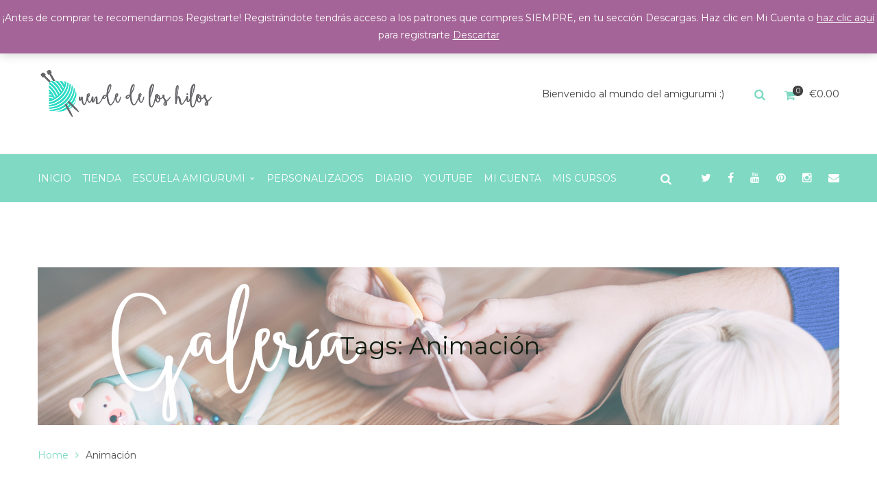

--- FILE ---
content_type: text/html; charset=UTF-8
request_url: https://duendedeloshilos.es/tag/animacion/
body_size: 19226
content:
<!DOCTYPE html>
<!-- Open Html -->
<html lang="es">
	<!-- Open Head -->
	<head>
						<script>document.documentElement.className = document.documentElement.className + ' yes-js js_active js'</script>
				<meta charset="UTF-8"/>

<meta name="viewport" content="width=device-width, initial-scale=1, maximum-scale=1">


<link rel="pingback" href="https://duendedeloshilos.es/xmlrpc.php"/>


            <link rel="shortcut icon" href="https://duendedeloshilos.es/wp-content/uploads/2016/03/fav.png" />
    







<!--[if lt IE 9]>
<script src="https://oss.maxcdn.com/html5shiv/3.7.2/html5shiv.min.js"></script>
<script src="https://oss.maxcdn.com/respond/1.4.2/respond.min.js"></script>
<script src="https://css3-mediaqueries-js.googlecode.com/svn/trunk/css3-mediaqueries.js"></script>
<![endif]--><title>Animación &#8211; Amigurumi Duende de los Hilos</title>
<meta name='robots' content='max-image-preview:large' />
<link rel='dns-prefetch' href='//www.google.com' />
<link rel='dns-prefetch' href='//fonts.googleapis.com' />
<link rel='dns-prefetch' href='//s.w.org' />
<link rel="alternate" type="application/rss+xml" title="Amigurumi Duende de los Hilos &raquo; Feed" href="https://duendedeloshilos.es/feed/" />
<link rel="alternate" type="application/rss+xml" title="Amigurumi Duende de los Hilos &raquo; Feed de los comentarios" href="https://duendedeloshilos.es/comments/feed/" />
<link rel="alternate" type="application/rss+xml" title="Amigurumi Duende de los Hilos &raquo; Etiqueta Animación del feed" href="https://duendedeloshilos.es/tag/animacion/feed/" />
		<script type="text/javascript">
			window._wpemojiSettings = {"baseUrl":"https:\/\/s.w.org\/images\/core\/emoji\/13.0.1\/72x72\/","ext":".png","svgUrl":"https:\/\/s.w.org\/images\/core\/emoji\/13.0.1\/svg\/","svgExt":".svg","source":{"concatemoji":"https:\/\/duendedeloshilos.es\/wp-includes\/js\/wp-emoji-release.min.js?ver=5.7.14"}};
			!function(e,a,t){var n,r,o,i=a.createElement("canvas"),p=i.getContext&&i.getContext("2d");function s(e,t){var a=String.fromCharCode;p.clearRect(0,0,i.width,i.height),p.fillText(a.apply(this,e),0,0);e=i.toDataURL();return p.clearRect(0,0,i.width,i.height),p.fillText(a.apply(this,t),0,0),e===i.toDataURL()}function c(e){var t=a.createElement("script");t.src=e,t.defer=t.type="text/javascript",a.getElementsByTagName("head")[0].appendChild(t)}for(o=Array("flag","emoji"),t.supports={everything:!0,everythingExceptFlag:!0},r=0;r<o.length;r++)t.supports[o[r]]=function(e){if(!p||!p.fillText)return!1;switch(p.textBaseline="top",p.font="600 32px Arial",e){case"flag":return s([127987,65039,8205,9895,65039],[127987,65039,8203,9895,65039])?!1:!s([55356,56826,55356,56819],[55356,56826,8203,55356,56819])&&!s([55356,57332,56128,56423,56128,56418,56128,56421,56128,56430,56128,56423,56128,56447],[55356,57332,8203,56128,56423,8203,56128,56418,8203,56128,56421,8203,56128,56430,8203,56128,56423,8203,56128,56447]);case"emoji":return!s([55357,56424,8205,55356,57212],[55357,56424,8203,55356,57212])}return!1}(o[r]),t.supports.everything=t.supports.everything&&t.supports[o[r]],"flag"!==o[r]&&(t.supports.everythingExceptFlag=t.supports.everythingExceptFlag&&t.supports[o[r]]);t.supports.everythingExceptFlag=t.supports.everythingExceptFlag&&!t.supports.flag,t.DOMReady=!1,t.readyCallback=function(){t.DOMReady=!0},t.supports.everything||(n=function(){t.readyCallback()},a.addEventListener?(a.addEventListener("DOMContentLoaded",n,!1),e.addEventListener("load",n,!1)):(e.attachEvent("onload",n),a.attachEvent("onreadystatechange",function(){"complete"===a.readyState&&t.readyCallback()})),(n=t.source||{}).concatemoji?c(n.concatemoji):n.wpemoji&&n.twemoji&&(c(n.twemoji),c(n.wpemoji)))}(window,document,window._wpemojiSettings);
		</script>
		<style type="text/css">
img.wp-smiley,
img.emoji {
	display: inline !important;
	border: none !important;
	box-shadow: none !important;
	height: 1em !important;
	width: 1em !important;
	margin: 0 .07em !important;
	vertical-align: -0.1em !important;
	background: none !important;
	padding: 0 !important;
}
</style>
	<link rel='stylesheet' id='wp-block-library-css'  href='https://duendedeloshilos.es/wp-includes/css/dist/block-library/style.min.css?ver=5.7.14' type='text/css' media='all' />
<link rel='stylesheet' id='wp-block-library-theme-css'  href='https://duendedeloshilos.es/wp-includes/css/dist/block-library/theme.min.css?ver=5.7.14' type='text/css' media='all' />
<link rel='stylesheet' id='wc-blocks-vendors-style-css'  href='https://duendedeloshilos.es/wp-content/plugins/woo-gutenberg-products-block/build/wc-blocks-vendors-style.css?ver=5.5.1' type='text/css' media='all' />
<link rel='stylesheet' id='wc-blocks-style-css'  href='https://duendedeloshilos.es/wp-content/plugins/woo-gutenberg-products-block/build/wc-blocks-style.css?ver=5.5.1' type='text/css' media='all' />
<link rel='stylesheet' id='jquery-selectBox-css'  href='https://duendedeloshilos.es/wp-content/plugins/yith-woocommerce-wishlist/assets/css/jquery.selectBox.css?ver=1.2.0' type='text/css' media='all' />
<link rel='stylesheet' id='yith-wcwl-font-awesome-css'  href='https://duendedeloshilos.es/wp-content/plugins/yith-woocommerce-wishlist/assets/css/font-awesome.css?ver=4.7.0' type='text/css' media='all' />
<link rel='stylesheet' id='woocommerce_prettyPhoto_css-css'  href='//duendedeloshilos.es/wp-content/plugins/woocommerce/assets/css/prettyPhoto.css?ver=3.1.6' type='text/css' media='all' />
<link rel='stylesheet' id='yith-wcwl-main-css'  href='https://duendedeloshilos.es/wp-content/plugins/yith-woocommerce-wishlist/assets/css/style.css?ver=3.0.23' type='text/css' media='all' />
<link rel='stylesheet' id='bbp-default-css'  href='https://duendedeloshilos.es/wp-content/plugins/bbpress/templates/default/css/bbpress.min.css?ver=2.6.9' type='text/css' media='all' />
<link rel='stylesheet' id='contact-form-7-css'  href='https://duendedeloshilos.es/wp-content/plugins/contact-form-7/includes/css/styles.css?ver=5.4.2' type='text/css' media='all' />
<link rel='stylesheet' id='learndash_quiz_front_css-css'  href='//duendedeloshilos.es/wp-content/plugins/sfwd-lms/themes/legacy/templates/learndash_quiz_front.min.css?ver=4.0.1' type='text/css' media='all' />
<link rel='stylesheet' id='jquery-dropdown-css-css'  href='//duendedeloshilos.es/wp-content/plugins/sfwd-lms/assets/css/jquery.dropdown.min.css?ver=4.0.1' type='text/css' media='all' />
<link rel='stylesheet' id='learndash_lesson_video-css'  href='//duendedeloshilos.es/wp-content/plugins/sfwd-lms/themes/legacy/templates/learndash_lesson_video.min.css?ver=4.0.1' type='text/css' media='all' />
<link rel='stylesheet' id='woocommerce-layout-css'  href='https://duendedeloshilos.es/wp-content/plugins/woocommerce/assets/css/woocommerce-layout.css?ver=5.5.4' type='text/css' media='all' />
<link rel='stylesheet' id='woocommerce-smallscreen-css'  href='https://duendedeloshilos.es/wp-content/plugins/woocommerce/assets/css/woocommerce-smallscreen.css?ver=5.5.4' type='text/css' media='only screen and (max-width: 768px)' />
<link rel='stylesheet' id='woocommerce-general-css'  href='https://duendedeloshilos.es/wp-content/plugins/woocommerce/assets/css/woocommerce.css?ver=5.5.4' type='text/css' media='all' />
<style id='woocommerce-inline-inline-css' type='text/css'>
.woocommerce form .form-row .required { visibility: visible; }
</style>
<link rel='stylesheet' id='jquery-colorbox-css'  href='https://duendedeloshilos.es/wp-content/plugins/yith-woocommerce-compare/assets/css/colorbox.css?ver=1.4.21' type='text/css' media='all' />
<link rel='stylesheet' id='xmenu-menu-amination-css'  href='https://duendedeloshilos.es/wp-content/themes/handmade/g5plus-framework/xmenu/assets/css/amination.css?ver=5.7.14' type='text/css' media='all' />
<link rel='stylesheet' id='xmenu-menu-style-css'  href='https://duendedeloshilos.es/wp-content/themes/handmade/g5plus-framework/xmenu/assets/css/style.css?ver=5.7.14' type='text/css' media='all' />
<link rel='stylesheet' id='photoswipe-css'  href='https://duendedeloshilos.es/wp-content/plugins/woocommerce/assets/css/photoswipe/photoswipe.min.css?ver=5.5.4' type='text/css' media='all' />
<link rel='stylesheet' id='photoswipe-default-skin-css'  href='https://duendedeloshilos.es/wp-content/plugins/woocommerce/assets/css/photoswipe/default-skin/default-skin.min.css?ver=5.5.4' type='text/css' media='all' />
<link rel='stylesheet' id='learndash-front-css'  href='//duendedeloshilos.es/wp-content/plugins/sfwd-lms/themes/ld30/assets/css/learndash.min.css?ver=4.0.1' type='text/css' media='all' />
<link rel='stylesheet' id='g5plus_framework_font_awesome-css'  href='https://duendedeloshilos.es/wp-content/themes/handmade/assets/plugins/fonts-awesome/css/font-awesome.min.css?ver=4.6.3' type='text/css' media='all' />
<link rel='stylesheet' id='g5plus_framework_font_awesome_animation-css'  href='https://duendedeloshilos.es/wp-content/themes/handmade/assets/plugins/fonts-awesome/css/font-awesome-animation.min.css?ver=5.7.14' type='text/css' media='all' />
<link rel='stylesheet' id='bootstrap-css'  href='https://duendedeloshilos.es/wp-content/themes/handmade/assets/plugins/bootstrap/css/bootstrap.min.css?ver=3.4.1' type='text/css' media='all' />
<link rel='stylesheet' id='g5plus_framework_pe_icon_7_stroke-css'  href='https://duendedeloshilos.es/wp-content/themes/handmade/assets/plugins/pe-icon-7-stroke/css/styles.css?ver=5.7.14' type='text/css' media='all' />
<link rel='stylesheet' id='owl-carousel-transitions-css'  href='https://duendedeloshilos.es/wp-content/themes/handmade/assets/plugins/owl-carousel/assets/owl.transitions.css?ver=2.3.4' type='text/css' media='all' />
<link rel='stylesheet' id='owl-carousel-theme-css'  href='https://duendedeloshilos.es/wp-content/themes/handmade/assets/plugins/owl-carousel/assets/owl.theme.default.css?ver=2.3.4' type='text/css' media='all' />
<link rel='stylesheet' id='owl-carousel-css'  href='https://duendedeloshilos.es/wp-content/themes/handmade/assets/plugins/owl-carousel/assets/owl.carousel.css?ver=2.3.4' type='text/css' media='all' />
<link rel='stylesheet' id='g5plus_framework_prettyPhoto-css'  href='https://duendedeloshilos.es/wp-content/themes/handmade/assets/plugins/prettyPhoto/css/prettyPhoto.css?ver=5.7.14' type='text/css' media='all' />
<link rel='stylesheet' id='g5plus_framework_peffect_scrollbar-css'  href='https://duendedeloshilos.es/wp-content/themes/handmade/assets/plugins/perfect-scrollbar/css/perfect-scrollbar.min.css?ver=5.7.14' type='text/css' media='all' />
<link rel='stylesheet' id='g5plus-jplayer-css-css'  href='https://duendedeloshilos.es/wp-content/themes/handmade/assets/plugins/jquery.jPlayer/skin/g5plus/skin.css?ver=1' type='text/css' media='all' />
<link rel='stylesheet' id='g5plus_framework_style-css'  href='https://duendedeloshilos.es/wp-content/themes/handmade/style.css?ver=5.7.14' type='text/css' media='all' />
<link rel='stylesheet' id='g5plus_framework_vc_customize_css-css'  href='https://duendedeloshilos.es/wp-content/themes/handmade/assets/vc-extend/css/vc-customize.css?ver=5.7.14' type='text/css' media='all' />
<link rel='stylesheet' id='btnsx-css'  href='https://duendedeloshilos.es/wp-content/plugins/buttons-x/assets/css/common/button.min.css?ver=0.8.6' type='text/css' media='all' />
<link rel='stylesheet' id='__EPYT__style-css'  href='https://duendedeloshilos.es/wp-content/plugins/youtube-embed-plus/styles/ytprefs.min.css?ver=13.4.3' type='text/css' media='all' />
<style id='__EPYT__style-inline-css' type='text/css'>

                .epyt-gallery-thumb {
                        width: 25%;
                }
                
                         @media (min-width:0px) and (max-width: 767px) {
                            .epyt-gallery-rowbreak {
                                display: none;
                            }
                            .epyt-gallery-allthumbs[class*="epyt-cols"] .epyt-gallery-thumb {
                                width: 100% !important;
                            }
                          }
</style>
<link rel='stylesheet' id='redux-google-fonts-g5plus_handmade_options-css'  href='https://fonts.googleapis.com/css?family=Montserrat%3A400%2C700&#038;subset=latin&#038;ver=1652178615' type='text/css' media='all' />
<link rel='stylesheet' id='child-style-css'  href='https://duendedeloshilos.es/wp-content/themes/handmade-child/style.css?ver=5.7.14' type='text/css' media='all' />
<script type="text/template" id="tmpl-variation-template">
	<div class="woocommerce-variation-description">{{{ data.variation.variation_description }}}</div>
	<div class="woocommerce-variation-price">{{{ data.variation.price_html }}}</div>
	<div class="woocommerce-variation-availability">{{{ data.variation.availability_html }}}</div>
</script>
<script type="text/template" id="tmpl-unavailable-variation-template">
	<p>Lo sentimos, este producto no está disponible. Por favor elige otra combinación.</p>
</script>
<script type='text/javascript' src='https://duendedeloshilos.es/wp-includes/js/jquery/jquery.min.js?ver=3.5.1' id='jquery-core-js'></script>
<script type='text/javascript' src='https://duendedeloshilos.es/wp-includes/js/jquery/jquery-migrate.min.js?ver=3.3.2' id='jquery-migrate-js'></script>
<script type='text/javascript' src='https://duendedeloshilos.es/wp-content/plugins/woocommerce/assets/js/jquery-blockui/jquery.blockUI.min.js?ver=2.70' id='jquery-blockui-js'></script>
<script type='text/javascript' id='wc-add-to-cart-js-extra'>
/* <![CDATA[ */
var wc_add_to_cart_params = {"ajax_url":"\/wp-admin\/admin-ajax.php","wc_ajax_url":"\/?wc-ajax=%%endpoint%%","i18n_view_cart":"Ver carrito","cart_url":"https:\/\/duendedeloshilos.es\/cart-2\/","is_cart":"","cart_redirect_after_add":"no"};
/* ]]> */
</script>
<script type='text/javascript' src='https://duendedeloshilos.es/wp-content/plugins/woocommerce/assets/js/frontend/add-to-cart.min.js?ver=5.5.4' id='wc-add-to-cart-js'></script>
<script type='text/javascript' src='https://duendedeloshilos.es/wp-content/plugins/js_composer/assets/js/vendors/woocommerce-add-to-cart.js?ver=6.6.0' id='vc_woocommerce-add-to-cart-js-js'></script>
<script type='text/javascript' id='__ytprefs__-js-extra'>
/* <![CDATA[ */
var _EPYT_ = {"ajaxurl":"https:\/\/duendedeloshilos.es\/wp-admin\/admin-ajax.php","security":"7508f2f793","gallery_scrolloffset":"20","eppathtoscripts":"https:\/\/duendedeloshilos.es\/wp-content\/plugins\/youtube-embed-plus\/scripts\/","eppath":"https:\/\/duendedeloshilos.es\/wp-content\/plugins\/youtube-embed-plus\/","epresponsiveselector":"[\"iframe.__youtube_prefs__\",\"iframe[src*='youtube.com']\",\"iframe[src*='youtube-nocookie.com']\",\"iframe[data-ep-src*='youtube.com']\",\"iframe[data-ep-src*='youtube-nocookie.com']\",\"iframe[data-ep-gallerysrc*='youtube.com']\"]","epdovol":"1","version":"13.4.3","evselector":"iframe.__youtube_prefs__[src], iframe[src*=\"youtube.com\/embed\/\"], iframe[src*=\"youtube-nocookie.com\/embed\/\"]","ajax_compat":"","ytapi_load":"light","pause_others":"","stopMobileBuffer":"1","vi_active":"","vi_js_posttypes":[]};
/* ]]> */
</script>
<script type='text/javascript' src='https://duendedeloshilos.es/wp-content/plugins/youtube-embed-plus/scripts/ytprefs.min.js?ver=13.4.3' id='__ytprefs__-js'></script>
<link rel="https://api.w.org/" href="https://duendedeloshilos.es/wp-json/" /><link rel="alternate" type="application/json" href="https://duendedeloshilos.es/wp-json/wp/v2/tags/159" /><link rel="EditURI" type="application/rsd+xml" title="RSD" href="https://duendedeloshilos.es/xmlrpc.php?rsd" />
<link rel="wlwmanifest" type="application/wlwmanifest+xml" href="https://duendedeloshilos.es/wp-includes/wlwmanifest.xml" /> 
<meta name="generator" content="WordPress 5.7.14" />
<meta name="generator" content="WooCommerce 5.5.4" />
	<noscript><style>.woocommerce-product-gallery{ opacity: 1 !important; }</style></noscript>
				<script  type="text/javascript">
				!function(f,b,e,v,n,t,s){if(f.fbq)return;n=f.fbq=function(){n.callMethod?
					n.callMethod.apply(n,arguments):n.queue.push(arguments)};if(!f._fbq)f._fbq=n;
					n.push=n;n.loaded=!0;n.version='2.0';n.queue=[];t=b.createElement(e);t.async=!0;
					t.src=v;s=b.getElementsByTagName(e)[0];s.parentNode.insertBefore(t,s)}(window,
					document,'script','https://connect.facebook.net/en_US/fbevents.js');
			</script>
			<!-- WooCommerce Facebook Integration Begin -->
			<script  type="text/javascript">

				fbq('init', '3889938921055972', {}, {
    "agent": "woocommerce-5.5.4-2.6.4"
});

				fbq( 'track', 'PageView', {
    "source": "woocommerce",
    "version": "5.5.4",
    "pluginVersion": "2.6.4"
} );

				document.addEventListener( 'DOMContentLoaded', function() {
					jQuery && jQuery( function( $ ) {
						// Insert placeholder for events injected when a product is added to the cart through AJAX.
						$( document.body ).append( '<div class=\"wc-facebook-pixel-event-placeholder\"></div>' );
					} );
				}, false );

			</script>
			<!-- WooCommerce Facebook Integration End -->
			<meta name="generator" content="Powered by WPBakery Page Builder - drag and drop page builder for WordPress."/>
<meta name="generator" content="Powered by Slider Revolution 6.5.3 - responsive, Mobile-Friendly Slider Plugin for WordPress with comfortable drag and drop interface." />
<meta name="generator" content="Powered by Buttons X - Powerful Button Builder for WordPress."/>
<script type="text/javascript">function setREVStartSize(e){
			//window.requestAnimationFrame(function() {				 
				window.RSIW = window.RSIW===undefined ? window.innerWidth : window.RSIW;	
				window.RSIH = window.RSIH===undefined ? window.innerHeight : window.RSIH;	
				try {								
					var pw = document.getElementById(e.c).parentNode.offsetWidth,
						newh;
					pw = pw===0 || isNaN(pw) ? window.RSIW : pw;
					e.tabw = e.tabw===undefined ? 0 : parseInt(e.tabw);
					e.thumbw = e.thumbw===undefined ? 0 : parseInt(e.thumbw);
					e.tabh = e.tabh===undefined ? 0 : parseInt(e.tabh);
					e.thumbh = e.thumbh===undefined ? 0 : parseInt(e.thumbh);
					e.tabhide = e.tabhide===undefined ? 0 : parseInt(e.tabhide);
					e.thumbhide = e.thumbhide===undefined ? 0 : parseInt(e.thumbhide);
					e.mh = e.mh===undefined || e.mh=="" || e.mh==="auto" ? 0 : parseInt(e.mh,0);		
					if(e.layout==="fullscreen" || e.l==="fullscreen") 						
						newh = Math.max(e.mh,window.RSIH);					
					else{					
						e.gw = Array.isArray(e.gw) ? e.gw : [e.gw];
						for (var i in e.rl) if (e.gw[i]===undefined || e.gw[i]===0) e.gw[i] = e.gw[i-1];					
						e.gh = e.el===undefined || e.el==="" || (Array.isArray(e.el) && e.el.length==0)? e.gh : e.el;
						e.gh = Array.isArray(e.gh) ? e.gh : [e.gh];
						for (var i in e.rl) if (e.gh[i]===undefined || e.gh[i]===0) e.gh[i] = e.gh[i-1];
											
						var nl = new Array(e.rl.length),
							ix = 0,						
							sl;					
						e.tabw = e.tabhide>=pw ? 0 : e.tabw;
						e.thumbw = e.thumbhide>=pw ? 0 : e.thumbw;
						e.tabh = e.tabhide>=pw ? 0 : e.tabh;
						e.thumbh = e.thumbhide>=pw ? 0 : e.thumbh;					
						for (var i in e.rl) nl[i] = e.rl[i]<window.RSIW ? 0 : e.rl[i];
						sl = nl[0];									
						for (var i in nl) if (sl>nl[i] && nl[i]>0) { sl = nl[i]; ix=i;}															
						var m = pw>(e.gw[ix]+e.tabw+e.thumbw) ? 1 : (pw-(e.tabw+e.thumbw)) / (e.gw[ix]);					
						newh =  (e.gh[ix] * m) + (e.tabh + e.thumbh);
					}				
					if(window.rs_init_css===undefined) window.rs_init_css = document.head.appendChild(document.createElement("style"));					
					document.getElementById(e.c).height = newh+"px";
					window.rs_init_css.innerHTML += "#"+e.c+"_wrapper { height: "+newh+"px }";				
				} catch(e){
					console.log("Failure at Presize of Slider:" + e)
				}					   
			//});
		  };</script>
		<style type="text/css" id="wp-custom-css">
			.section-page-title.page-title-margin.container {
	display: none;
}

header.main-header ul.header-social-profile-wrapper li a i {
color: white!important;
}

header.main-header ul.header-social-profile-wrapper li a i:hover {
color: black!important;
}

#btnsx-12008{margin-top:0px;margin-bottom:0px;margin-left:0px;margin-right:0px;padding-top:10px;padding-bottom:10px;padding-left:40px;padding-right:40px;} #btnsx-12008 .btnsx-text-primary{font-size:21px;line-height:21px;font-style:normal;color:#ffffff;padding-top:0px;padding-bottom:0px;padding-left:0px;padding-right:0px;} #btnsx-12008:hover .btnsx-text-primary{color:#777;} #btnsx-12008{background-color:#7fd9c3!important;} #btnsx-12008:hover{background-color:#95d8c7!important;} #btnsx-12008{border-top-width:0px;border-bottom-width:0px;border-left-width:0px;border-right-width:0px;border-style:none;border-top-left-radius:0px;border-top-right-radius:0px;border-bottom-left-radius:0px;border-bottom-right-radius:0px;} #btnsx-12008:hover{border-top-width:0px;border-bottom-width:0px;border-left-width:0px;border-right-width:0px;border-style:none;border-top-left-radius:0px;border-top-right-radius:0px;border-bottom-left-radius:0px;border-bottom-right-radius:0px;} #btnsx-12008{-webkit-box-shadow:none;box-shadow:none;} #btnsx-12008:hover{-webkit-box-shadow:none;box-shadow:none;}

#btnsx-12008 {
	font-size: larger;
}

#btnsx-12008 p {
	font-size: larger;
	color: white;
}

#btnsx-12008 p:hover {
	font-size: larger;
	color: grey;
}		</style>
		 
<!-- Facebook Pixel -->
<script>
!function(f,b,e,v,n,t,s){if(f.fbq)return;n=f.fbq=function(){n.callMethod?
n.callMethod.apply(n,arguments):n.queue.push(arguments)};if(!f._fbq)f._fbq=n;
n.push=n;n.loaded=!0;n.version='2.0';n.queue=[];t=b.createElement(e);t.async=!0;
t.src=v;s=b.getElementsByTagName(e)[0];s.parentNode.insertBefore(t,s)}(window,
document,'script','https://connect.facebook.net/en_US/fbevents.js');
    
fbq('init', ' 182501295875022');
fbq('track', 'PageView');
</script>
<noscript><img height="1" width="1" style="display:none" src="https://www.facebook.com/tr?id= 182501295875022&ev=PageView&noscript=1"/></noscript>
<!-- Facebook Pixel -->
	<style type="text/css" title="dynamic-css" class="options-output">body{background-repeat:no-repeat;background-size:cover;background-attachment:fixed;background-position:center center;}.page-title-margin{margin-top:25px;margin-bottom:55px;}.archive-title-margin{margin-top:25px;margin-bottom:55px;}.single-blog-title-margin{margin-top:25px;margin-bottom:55px;}body{font-family:Montserrat;font-weight:400;font-style:normal;font-size:14px;}h1{font-family:Montserrat;font-weight:400;font-style:normal;font-size:36px;}h2{font-family:Montserrat;font-weight:400;font-style:normal;font-size:28px;}h3{font-family:Montserrat;font-weight:400;font-style:normal;font-size:24px;}h4{font-family:Montserrat;font-weight:400;font-style:normal;font-size:21px;}h5{font-family:Montserrat;font-weight:400;font-style:normal;font-size:18px;}h6{font-family:Montserrat;font-weight:400;font-style:normal;font-size:14px;}.page-title-inner h1{font-family:Montserrat;text-transform:none;font-weight:400;font-style:normal;color:#121e12;font-size:35px;}.page-title-inner .page-sub-title{font-family:Montserrat;text-transform:none;font-weight:normal;font-style:normal;color:#7fd9c3;font-size:14px;}.archive-product-title-margin{margin-top:25px;margin-bottom:55px;}.single-product-title-margin{margin-top:25px;margin-bottom:55px;}.portfolio-title-margin{margin-top:25px;margin-bottom:55px;}</style><noscript><style> .wpb_animate_when_almost_visible { opacity: 1; }</style></noscript><!-- WooCommerce Google Analytics Integration -->
		<script type='text/javascript'>
			var gaProperty = 'UA-79302718-1';
			var disableStr = 'ga-disable-' + gaProperty;
			if ( document.cookie.indexOf( disableStr + '=true' ) > -1 ) {
				window[disableStr] = true;
			}
			function gaOptout() {
				document.cookie = disableStr + '=true; expires=Thu, 31 Dec 2099 23:59:59 UTC; path=/';
				window[disableStr] = true;
			}
		</script><script type='text/javascript'>(function(i,s,o,g,r,a,m){i['GoogleAnalyticsObject']=r;i[r]=i[r]||function(){
		(i[r].q=i[r].q||[]).push(arguments)},i[r].l=1*new Date();a=s.createElement(o),
		m=s.getElementsByTagName(o)[0];a.async=1;a.src=g;m.parentNode.insertBefore(a,m)
		})(window,document,'script', '//www.google-analytics.com/analytics.js','ga');ga( 'create', 'UA-79302718-1', 'auto' );(window.gaDevIds=window.gaDevIds||[]).push('dOGY3NW');ga( 'set', 'anonymizeIp', true );
		ga( 'set', 'dimension1', 'no' );
ga( 'require', 'ec' );</script>
		<!-- /WooCommerce Google Analytics Integration --><style id="wpforms-css-vars-root">
				:root {
					--wpforms-field-border-radius: 3px;
--wpforms-field-background-color: #ffffff;
--wpforms-field-border-color: rgba( 0, 0, 0, 0.25 );
--wpforms-field-text-color: rgba( 0, 0, 0, 0.7 );
--wpforms-label-color: rgba( 0, 0, 0, 0.85 );
--wpforms-label-sublabel-color: rgba( 0, 0, 0, 0.55 );
--wpforms-label-error-color: #d63637;
--wpforms-button-border-radius: 3px;
--wpforms-button-background-color: #066aab;
--wpforms-button-text-color: #ffffff;
--wpforms-field-size-input-height: 43px;
--wpforms-field-size-input-spacing: 15px;
--wpforms-field-size-font-size: 16px;
--wpforms-field-size-line-height: 19px;
--wpforms-field-size-padding-h: 14px;
--wpforms-field-size-checkbox-size: 16px;
--wpforms-field-size-sublabel-spacing: 5px;
--wpforms-field-size-icon-size: 1;
--wpforms-label-size-font-size: 16px;
--wpforms-label-size-line-height: 19px;
--wpforms-label-size-sublabel-font-size: 14px;
--wpforms-label-size-sublabel-line-height: 17px;
--wpforms-button-size-font-size: 17px;
--wpforms-button-size-height: 41px;
--wpforms-button-size-padding-h: 15px;
--wpforms-button-size-margin-top: 10px;

				}
			</style>	</head>
	<!-- Close Head -->
	<body data-rsssl=1 class="archive tag tag-animacion tag-159 wp-embed-responsive theme-handmade woocommerce-demo-store woocommerce-no-js footer-static header-8 woocommerce wpb-js-composer js-comp-ver-6.6.0 vc_responsive">

		
		<!-- Open Wrapper -->
		<div id="wrapper">

			<header id="header-mobile" class="mobile-header header-mobile-2">
			<div class="header-mobile-before">
			<a  href="https://duendedeloshilos.es/" title="Amigurumi Duende de los Hilos - Aquí encontrarás de todo: Amigurumis personalizados, tutoriales, patrones, trucos&#8230; ¿Te vienes?">
				<img  src="https://duendedeloshilos.es/wp-content/uploads/2016/03/logoweb.png" alt="Amigurumi Duende de los Hilos - Aquí encontrarás de todo: Amigurumis personalizados, tutoriales, patrones, trucos&#8230; ¿Te vienes?" />
			</a>
		</div>
		<div class="header-container-wrapper menu-drop-fly header-mobile-sticky">
		<div class="container header-mobile-wrapper">
			<div class="header-mobile-inner">
				<div class="toggle-icon-wrapper toggle-mobile-menu" data-ref="nav-menu-mobile" data-drop-type="fly">
					<div class="toggle-icon"> <span></span></div>
				</div>
				<div class="header-customize">
											<div class="search-button-wrapper header-customize-item">
	<a class="icon-search-menu" href="#" data-search-type="standard"><i class="wicon fa fa-search"></i></a>
</div>																<div class="shopping-cart-wrapper header-customize-item no-price style-default">
	<div class="widget_shopping_cart_content">
		

<div class="widget_shopping_cart_icon">
	<i class="wicon fa fa-shopping-cart"></i>
	<span class="total">0</span>
</div>
<div class="sub-total-text"><span class="woocommerce-Price-amount amount"><bdi><span class="woocommerce-Price-currencySymbol">&euro;</span>0.00</bdi></span></div>
<div class="cart_list_wrapper">
	<ul class="cart_list product_list_widget ">
					<li class="empty">
				<h4>An empty cart</h4>
				<p>You have no item in your shopping cart</p>
			</li>
		
	</ul><!-- end product list -->

	
	
			<script>
			(function($) {
				$( document.body ).off('click', '.remove').on( 'click', '.remove', function() {
					ga( 'ec:addProduct', {
						'id': ($(this).data('product_sku')) ? ($(this).data('product_sku')) : ('#' + $(this).data('product_id')),
						'quantity': $(this).parent().parent().find( '.qty' ).val() ? $(this).parent().parent().find( '.qty' ).val() : '1',
					} );
					ga( 'ec:setAction', 'remove' );
					ga( 'send', 'event', 'UX', 'click', 'remove from cart' );
				});
			})(jQuery);
			</script>
		</div>	</div>
</div>									</div>
							</div>
			<div id="nav-menu-mobile" class="header-mobile-nav menu-drop-fly">
						<form class="search-form-menu-mobile"  method="get" action="https://duendedeloshilos.es">
			<input type="search" name="s" placeholder="Search...">
			<button type="submit"><i class="fa fa-search"></i></button>
		</form>
											<ul id="menu-principal" class="nav-menu-mobile x-nav-menu x-nav-menu_principal x-animate-slide-up" data-breakpoint="991" ><li id="menu-item-mobile-9049" class="menu-item menu-item-type-post_type menu-item-object-page menu-item-home x-menu-item x-sub-menu-standard"><a href="https://duendedeloshilos.es/" class="x-menu-a-text"><span class="x-menu-text">inicio</span></a></li><li id="menu-item-mobile-3079" class="menu-item menu-item-type-post_type menu-item-object-page x-menu-item x-sub-menu-standard"><a href="https://duendedeloshilos.es/tienda-patrones-amigurumi/" class="x-menu-a-text"><span class="x-menu-text">Tienda</span></a></li><li id="menu-item-mobile-12995" class="menu-item menu-item-type-post_type menu-item-object-page menu-item-has-children x-menu-item x-sub-menu-standard"><a href="https://duendedeloshilos.es/escuela-amigurumi/" class="x-menu-a-text"><span class="x-menu-text">Escuela Amigurumi</span><b class="x-caret"></b></a>			<ul class="x-sub-menu x-sub-menu-standard x-list-style-none x-widget-area-wrapper">
		<li id="menu-item-mobile-12993" class="menu-item menu-item-type-post_type menu-item-object-page x-menu-item x-sub-menu-standard"><a href="https://duendedeloshilos.es/taller-online-crochet-y-amigurumi-basico/" class="x-menu-a-text"><span class="x-menu-text">Taller online: Crochet y Amigurumi básico</span></a></li><li id="menu-item-mobile-12994" class="menu-item menu-item-type-post_type menu-item-object-page x-menu-item x-sub-menu-standard"><a href="https://duendedeloshilos.es/taller-online-casita-amigurumi/" class="x-menu-a-text"><span class="x-menu-text">Taller Online: Casita Amigurumi</span></a></li><li id="menu-item-mobile-12996" class="menu-item menu-item-type-post_type menu-item-object-page x-menu-item x-sub-menu-standard"><a href="https://duendedeloshilos.es/mis-cursos/" class="x-menu-a-text"><span class="x-menu-text">Mis Cursos</span></a></li></ul></li><li id="menu-item-mobile-7352" class="menu-item menu-item-type-post_type menu-item-object-post x-menu-item x-sub-menu-standard"><a href="https://duendedeloshilos.es/amigurumi-personalizado-crea-tu-duende/" class="x-menu-a-text"><span class="x-menu-text">Personalizados</span></a></li><li id="menu-item-mobile-3207" class="menu-item menu-item-type-post_type menu-item-object-page x-menu-item x-sub-menu-standard"><a href="https://duendedeloshilos.es/diario/" class="x-menu-a-text"><span class="x-menu-text">Diario</span></a></li><li id="menu-item-mobile-6480" class="menu-item menu-item-type-post_type menu-item-object-page x-menu-item x-sub-menu-standard"><a href="https://duendedeloshilos.es/canal-de-youtube/" class="x-menu-a-text"><span class="x-menu-text">Youtube</span></a></li><li id="menu-item-mobile-11832" class="menu-item menu-item-type-custom menu-item-object-custom x-menu-item x-sub-menu-standard"><a href="https://duendedeloshilos.es/mi_cuenta_amigurumi/editar-cuenta/" class="x-menu-a-text"><span class="x-menu-text">Mi Cuenta</span></a></li><li id="menu-item-mobile-13059" class="menu-item menu-item-type-post_type menu-item-object-page x-menu-item x-sub-menu-standard"><a href="https://duendedeloshilos.es/mis-cursos/" class="x-menu-a-text"><span class="x-menu-text">Mis Cursos</span></a></li></ul>								
			</div>
							<div class="main-menu-overlay"></div>
					</div>
	</div>
</header>
	<header id="header" class="main-header header-8 header-desktop-wrapper">
	<div class="header-nav-above text-left">
		<div class="container">
			<div class="fl">
				<div class="header-logo">
	<a  href="https://duendedeloshilos.es/" title="Amigurumi Duende de los Hilos - Aquí encontrarás de todo: Amigurumis personalizados, tutoriales, patrones, trucos&#8230; ¿Te vienes?">
		<img   src="https://duendedeloshilos.es/wp-content/uploads/2016/03/logoweb.png" alt="Amigurumi Duende de los Hilos - Aquí encontrarás de todo: Amigurumis personalizados, tutoriales, patrones, trucos&#8230; ¿Te vienes?" />
	</a>
</div>
			</div>
			<div class="fr">
					<div class="header-customize header-customize-right">
			<div class="custom-text-wrapper header-customize-item">
		                    Bienvenido al mundo del amigurumi :)                	</div>
<div class="search-button-wrapper header-customize-item style-default">
	<a class="icon-search-menu" href="#" data-search-type="standard"><i class="wicon fa fa-search"></i></a>
</div><div class="shopping-cart-wrapper header-customize-item with-price">
	<div class="widget_shopping_cart_content">
		

<div class="widget_shopping_cart_icon">
	<i class="wicon fa fa-shopping-cart"></i>
	<span class="total">0</span>
</div>
<div class="sub-total-text"><span class="woocommerce-Price-amount amount"><bdi><span class="woocommerce-Price-currencySymbol">&euro;</span>0.00</bdi></span></div>
<div class="cart_list_wrapper">
	<ul class="cart_list product_list_widget ">
					<li class="empty">
				<h4>An empty cart</h4>
				<p>You have no item in your shopping cart</p>
			</li>
		
	</ul><!-- end product list -->

	
	
			<script>
			(function($) {
				$( document.body ).off('click', '.remove').on( 'click', '.remove', function() {
					ga( 'ec:addProduct', {
						'id': ($(this).data('product_sku')) ? ($(this).data('product_sku')) : ('#' + $(this).data('product_id')),
						'quantity': $(this).parent().parent().find( '.qty' ).val() ? $(this).parent().parent().find( '.qty' ).val() : '1',
					} );
					ga( 'ec:setAction', 'remove' );
					ga( 'send', 'event', 'UX', 'click', 'remove from cart' );
				});
			})(jQuery);
			</script>
		</div>	</div>
</div>	</div>
			</div>
		</div>
	</div>
	<div class="header-nav-wrapper header-sticky sticky-scheme-light nav-hover-primary-base">
		<div class="container">
			<div class="header-wrapper">
				<div class="header-left">
											<div id="primary-menu" class="menu-wrapper">
							<ul id="main-menu" class="main-menu x-nav-menu x-nav-menu_principal x-animate-slide-up" data-breakpoint="991" >				<li class="logo-sticky">
					<a  href="https://duendedeloshilos.es/" title="Amigurumi Duende de los Hilos - Aquí encontrarás de todo: Amigurumis personalizados, tutoriales, patrones, trucos&#8230; ¿Te vienes?">
						<img src="https://duendedeloshilos.es/wp-content/uploads/2016/03/logoweb.png" alt="Amigurumi Duende de los Hilos - Aquí encontrarás de todo: Amigurumis personalizados, tutoriales, patrones, trucos&#8230; ¿Te vienes?" />
					</a>
				</li>
			<li id="menu-item-9049" class="menu-item menu-item-type-post_type menu-item-object-page menu-item-home x-menu-item x-sub-menu-standard"><a href="https://duendedeloshilos.es/" class="x-menu-a-text"><span class="x-menu-text">inicio</span></a></li><li id="menu-item-3079" class="menu-item menu-item-type-post_type menu-item-object-page x-menu-item x-sub-menu-standard"><a href="https://duendedeloshilos.es/tienda-patrones-amigurumi/" class="x-menu-a-text"><span class="x-menu-text">Tienda</span></a></li><li id="menu-item-12995" class="menu-item menu-item-type-post_type menu-item-object-page menu-item-has-children x-menu-item x-sub-menu-standard"><a href="https://duendedeloshilos.es/escuela-amigurumi/" class="x-menu-a-text"><span class="x-menu-text">Escuela Amigurumi</span><b class="x-caret"></b></a>			<ul class="x-sub-menu x-sub-menu-standard x-list-style-none x-widget-area-wrapper">
		<li id="menu-item-12993" class="menu-item menu-item-type-post_type menu-item-object-page x-menu-item x-sub-menu-standard"><a href="https://duendedeloshilos.es/taller-online-crochet-y-amigurumi-basico/" class="x-menu-a-text"><span class="x-menu-text">Taller online: Crochet y Amigurumi básico</span></a></li><li id="menu-item-12994" class="menu-item menu-item-type-post_type menu-item-object-page x-menu-item x-sub-menu-standard"><a href="https://duendedeloshilos.es/taller-online-casita-amigurumi/" class="x-menu-a-text"><span class="x-menu-text">Taller Online: Casita Amigurumi</span></a></li><li id="menu-item-12996" class="menu-item menu-item-type-post_type menu-item-object-page x-menu-item x-sub-menu-standard"><a href="https://duendedeloshilos.es/mis-cursos/" class="x-menu-a-text"><span class="x-menu-text">Mis Cursos</span></a></li></ul></li><li id="menu-item-7352" class="menu-item menu-item-type-post_type menu-item-object-post x-menu-item x-sub-menu-standard"><a href="https://duendedeloshilos.es/amigurumi-personalizado-crea-tu-duende/" class="x-menu-a-text"><span class="x-menu-text">Personalizados</span></a></li><li id="menu-item-3207" class="menu-item menu-item-type-post_type menu-item-object-page x-menu-item x-sub-menu-standard"><a href="https://duendedeloshilos.es/diario/" class="x-menu-a-text"><span class="x-menu-text">Diario</span></a></li><li id="menu-item-6480" class="menu-item menu-item-type-post_type menu-item-object-page x-menu-item x-sub-menu-standard"><a href="https://duendedeloshilos.es/canal-de-youtube/" class="x-menu-a-text"><span class="x-menu-text">Youtube</span></a></li><li id="menu-item-11832" class="menu-item menu-item-type-custom menu-item-object-custom x-menu-item x-sub-menu-standard"><a href="https://duendedeloshilos.es/mi_cuenta_amigurumi/editar-cuenta/" class="x-menu-a-text"><span class="x-menu-text">Mi Cuenta</span></a></li><li id="menu-item-13059" class="menu-item menu-item-type-post_type menu-item-object-page x-menu-item x-sub-menu-standard"><a href="https://duendedeloshilos.es/mis-cursos/" class="x-menu-a-text"><span class="x-menu-text">Mis Cursos</span></a></li></ul>						</div>
									</div>
				<div class="header-right">
						<div class="header-customize header-customize-nav">
		<div class="search-button-wrapper header-customize-item style-default">
	<a class="icon-search-menu" href="#" data-search-type="standard"><i class="wicon fa fa-search"></i></a>
</div><ul class="header-customize-item header-social-profile-wrapper">
	<li><a href="https://twitter.com/DuendeHilos" target="_blank"><i class="fa fa-twitter"></i></a></li>
<li><a href="https://www.facebook.com/duendedeloshilos" target="_blank"><i class="fa fa-facebook"></i></a></li>
<li><a href="https://www.youtube.com/channel/UC4zZSsQsBzIkMdWIgMoKjEQ" target="_blank"><i class="fa fa-youtube"></i></a></li>
<li><a href="https://es.pinterest.com/duendehilos/" target="_blank"><i class="fa fa-pinterest"></i></a></li>
<li><a href="https://www.instagram.com/duendedeloshilos/" target="_blank"><i class="fa fa-instagram"></i></a></li>
<li><a href="mailto:hola@duendedeloshilos.es" target="_blank"><i class="fa fa-envelope"></i></a></li>
</ul>	</div>
				</div>
			</div>
		</div>
	</div>
</header>		<div id="search_popup_wrapper" class="dialog">
		<div class="dialog__overlay"></div>
		<div class="dialog__content">
			<div class="morph-shape">
				<svg xmlns="http://www.w3.org/2000/svg" width="100%" height="100%" viewBox="0 0 520 280"
				     preserveAspectRatio="none">
					<rect x="3" y="3" fill="none" width="516" height="276"/>
				</svg>
			</div>
			<div class="dialog-inner">
				<h2>Enter your keyword</h2>
				<form  method="get" action="https://duendedeloshilos.es/" class="search-popup-inner">
					<input type="text" name="s" placeholder="Search...">
					<button type="submit">Search</button>
				</form>
				<div><button class="action" data-dialog-close="close" type="button"><i class="fa fa-close"></i></button></div>
			</div>
		</div>
	</div>

			<!-- Open Wrapper Content -->
			<div id="wrapper-content" class="clearfix">

			
    <div class="section-page-title archive-title-margin container">
                    <section class="page-title-wrap archive-title-height page-title-wrap-bg page-title-center" style="background-image: url(https://duendedeloshilos.es/wp-content/uploads/2016/03/galeria.jpg);">
                <div class="page-title-overlay"></div>
                <div class="container">
                    <div class="page-title-inner block-center">
                        <div class="block-center-inner">
                            <h1>Tags: Animación</h1>
                                                    </div>
                    </div>
                </div>
            </section>
                            <section class="breadcrumb-wrap">
                <div class="container">
                    	<ul class="breadcrumbs"><li><a rel="v:url" href="https://duendedeloshilos.es/" class="home">Home</a></li><li><span>Animación</span></li></ul>                </div>
            </section>
            </div>


<main class="site-content-archive">
			<div class="container clearfix">
						<div class="row clearfix">
											<div class="sidebar left-sidebar col-md-3 hidden-sm hidden-xs sidebar-small">
						<aside id="mc4wp_form_widget-3" class="widget widget_mc4wp_form_widget"><h4 class="widget-title"><span>¡Suscríbete!</span></h4><script>(function() {
	window.mc4wp = window.mc4wp || {
		listeners: [],
		forms: {
			on: function(evt, cb) {
				window.mc4wp.listeners.push(
					{
						event   : evt,
						callback: cb
					}
				);
			}
		}
	}
})();
</script><!-- Mailchimp for WordPress v4.8.6 - https://wordpress.org/plugins/mailchimp-for-wp/ --><form id="mc4wp-form-1" class="mc4wp-form mc4wp-form-4225" method="post" data-id="4225" data-name="¡Suscríbete!" ><div class="mc4wp-form-fields"><p>
    <label>Nombre</label><p>
</p>
    <input type="text" name="LNAME">
</p>
<p>
    <label>Apellidos</label><p>
    <input type="text" name="FNAME">
</p>
<p>
    <label>Correo electrónico</label><p>
    <input type="email" name="EMAIL" required>
</p>
<p>
    <input type="submit" value="¡Me suscribo!">
</p></div><label style="display: none !important;">Deja vacío este campo si eres humano: <input type="text" name="_mc4wp_honeypot" value="" tabindex="-1" autocomplete="off" /></label><input type="hidden" name="_mc4wp_timestamp" value="1768953073" /><input type="hidden" name="_mc4wp_form_id" value="4225" /><input type="hidden" name="_mc4wp_form_element_id" value="mc4wp-form-1" /><div class="mc4wp-response"></div></form><!-- / Mailchimp for WordPress Plugin --></aside><aside id="search-3" class="widget widget_search"><h4 class="widget-title"><span>Busca en el blog</span></h4><form role="search" class="search-form" method="get" id="searchform" action="https://duendedeloshilos.es/">
                <input type="search" value="" name="s" id="s"  placeholder="Search Here...">
                <button type="submit"><i class="fa fa-search"></i></button>
     		</form></aside><aside id="categories-3" class="widget widget_categories"><h4 class="widget-title"><span>Categorías</span></h4><form action="https://duendedeloshilos.es" method="get"><label class="screen-reader-text" for="cat">Categorías</label><select  name='cat' id='cat' class='postform' >
	<option value='-1'>Elegir la categoría</option>
	<option class="level-0" value="61">Amigurumi</option>
	<option class="level-0" value="254">AmigurumiPersonalizado</option>
	<option class="level-0" value="208">Bebés</option>
	<option class="level-0" value="230">CAL</option>
	<option class="level-0" value="238">Canal Youtube</option>
	<option class="level-0" value="62">Cocina</option>
	<option class="level-0" value="63">Colaboraciones</option>
	<option class="level-0" value="296">Costura</option>
	<option class="level-0" value="242">Curso Amigurumi</option>
	<option class="level-0" value="64">DIY</option>
	<option class="level-0" value="252">Duendes</option>
	<option class="level-0" value="65">Eventos</option>
	<option class="level-0" value="256">Famosos que tejen</option>
	<option class="level-0" value="66">Ilustracion</option>
	<option class="level-0" value="67">Inspiración</option>
	<option class="level-0" value="68">Lanas</option>
	<option class="level-0" value="69">Libros</option>
	<option class="level-0" value="84">News</option>
	<option class="level-0" value="70">No sin mi Ovillo</option>
	<option class="level-0" value="71">Nuigurumis</option>
	<option class="level-0" value="72">Patrones amigurumi</option>
	<option class="level-0" value="73">Patrones crochet</option>
	<option class="level-0" value="74">Patrones Tricot</option>
	<option class="level-0" value="75">Redes Sociales</option>
	<option class="level-0" value="76">Reviews</option>
	<option class="level-0" value="1">Sin categoría</option>
	<option class="level-0" value="236">Talleres</option>
	<option class="level-0" value="285">Tejido a dos agujas</option>
	<option class="level-0" value="257">Tejo Mientras Veo&#8230;</option>
	<option class="level-0" value="77">Tiendas</option>
	<option class="level-0" value="78">Tutoriales</option>
	<option class="level-0" value="239">Videtotutoriales</option>
</select>
</form>
<script type="text/javascript">
/* <![CDATA[ */
(function() {
	var dropdown = document.getElementById( "cat" );
	function onCatChange() {
		if ( dropdown.options[ dropdown.selectedIndex ].value > 0 ) {
			dropdown.parentNode.submit();
		}
	}
	dropdown.onchange = onCatChange;
})();
/* ]]> */
</script>

			</aside>            <aside id="g5plus-posts-2" class="widget widget-posts">            <h4 class="widget-title"><span>Últimas entradas</span></h4>            <div class="widget-posts-wrap">
                                    <div class="widget_posts_item clearfix">
                                                        <div class="widget-posts-thumbnail">
                                    <div class="entry-thumbnail">
                        <a href="https://duendedeloshilos.es/festival-amigurumi-tu-pack-de-patrones-de-amigurumi-3/" title="¡Festival Amigurumi II! ¡Tu pack de patrones de amigurumi!" class="entry-thumbnail_overlay">
                            <img width="150" height="150" class="img-responsive" src="https://duendedeloshilos.es/wp-content/uploads/2022/07/Festival-amigurumi-150x150.jpg" alt="¡Festival Amigurumi II! ¡Tu pack de patrones de amigurumi!" />
                        </a>
                        <a data-rel="prettyPhoto" href="https://duendedeloshilos.es/wp-content/uploads/2022/07/Festival-amigurumi.jpg" class="prettyPhoto"><i class="fa fa-expand"></i></a>
                      </div>                                </div>
                                                    <div class="widget-posts-content-wrap">
                            <a class="widget-posts-title" href="https://duendedeloshilos.es/festival-amigurumi-tu-pack-de-patrones-de-amigurumi-3/" rel="bookmark" title="¡Festival Amigurumi II! ¡Tu pack de patrones de amigurumi!">¡Festival Amigurumi II! ¡Tu pack de patrones de amigurumi!</a>
                            <div class="widget-posts-date">
                                Jul 5 2022 | By <a href="https://duendedeloshilos.es/author/silvia/">DuendedelosHilos</a>                            </div>
                        </div>

                    </div>
                                    <div class="widget_posts_item clearfix">
                                                        <div class="widget-posts-thumbnail">
                                    <div class="entry-thumbnail">
                        <a href="https://duendedeloshilos.es/muneco-de-nieve-amiguru/" title="CAL Christmas Stravaganza #Snowman" class="entry-thumbnail_overlay">
                            <img width="150" height="150" class="img-responsive" src="https://duendedeloshilos.es/wp-content/uploads/2021/11/snowman-hat-y-amigurumi-lauraalgarra-duendedeloshilos--150x150.png" alt="CAL Christmas Stravaganza #Snowman" />
                        </a>
                        <a data-rel="prettyPhoto" href="https://duendedeloshilos.es/wp-content/uploads/2021/11/snowman-hat-y-amigurumi-lauraalgarra-duendedeloshilos-.png" class="prettyPhoto"><i class="fa fa-expand"></i></a>
                      </div>                                </div>
                                                    <div class="widget-posts-content-wrap">
                            <a class="widget-posts-title" href="https://duendedeloshilos.es/muneco-de-nieve-amiguru/" rel="bookmark" title="CAL Christmas Stravaganza #Snowman">CAL Christmas Stravaganza #Snowman</a>
                            <div class="widget-posts-date">
                                Nov 29 2021 | By <a href="https://duendedeloshilos.es/author/silvia/">DuendedelosHilos</a>                            </div>
                        </div>

                    </div>
                                    <div class="widget_posts_item clearfix">
                                                        <div class="widget-posts-thumbnail">
                                    <div class="entry-thumbnail">
                        <a href="https://duendedeloshilos.es/patronesnavidadcrochet/" title="Patrones de Navidad Amigurumi ¡Nuevo CAL!" class="entry-thumbnail_overlay">
                            <img width="150" height="150" class="img-responsive" src="https://duendedeloshilos.es/wp-content/uploads/2021/11/Trineo-amigurumi-crochet-1-1-150x150.jpg" alt="Patrones de Navidad Amigurumi ¡Nuevo CAL!" />
                        </a>
                        <a data-rel="prettyPhoto" href="https://duendedeloshilos.es/wp-content/uploads/2021/11/Trineo-amigurumi-crochet-1-1.jpg" class="prettyPhoto"><i class="fa fa-expand"></i></a>
                      </div>                                </div>
                                                    <div class="widget-posts-content-wrap">
                            <a class="widget-posts-title" href="https://duendedeloshilos.es/patronesnavidadcrochet/" rel="bookmark" title="Patrones de Navidad Amigurumi ¡Nuevo CAL!">Patrones de Navidad Amigurumi ¡Nuevo CAL!</a>
                            <div class="widget-posts-date">
                                Nov 19 2021 | By <a href="https://duendedeloshilos.es/author/silvia/">DuendedelosHilos</a>                            </div>
                        </div>

                    </div>
                            </div>
            </aside>        					</div>
								<div class="site-content-archive-inner col-md-9">
					<div class="blog-wrap layout-container medium-image">
						<div class="blog-inner clearfix blog-style-medium-image blog-paging-infinity-scroll">
							<article id="post-3615" class="clearfix post-3615 post type-post status-publish format-standard has-post-thumbnail hentry category-amigurumi tag-amigurumi tag-animacion tag-personajes">
            <div class="entry-thumbnail-wrap">
            <div class="entry-thumbnail">
                        <a href="https://duendedeloshilos.es/olaf-de-frozen/" title="Olaf, de Frozen" class="entry-thumbnail_overlay">
                            <img width="400" height="267" class="img-responsive" src="https://duendedeloshilos.es/wp-content/uploads/2016/06/amigurumi-olaf-frozen-2-400x267.jpg" alt="Olaf, de Frozen" />
                        </a>
                        <a data-rel="prettyPhoto" href="https://duendedeloshilos.es/wp-content/uploads/2016/06/amigurumi-olaf-frozen-2.jpg" class="prettyPhoto"><i class="fa fa-expand"></i></a>
                      </div>        </div>
        <div class="entry-content-wrap">
        <h3 class="entry-title p-font">
            <a href="https://duendedeloshilos.es/olaf-de-frozen/" rel="bookmark" title="Olaf, de Frozen">Olaf, de Frozen</a>
        </h3>
        <div class="entry-post-meta-wrap">
            <ul class="entry-meta">
    <li class="entry-meta-author">
        <i class="pe-7s-users p-color"></i> <a href="https://duendedeloshilos.es/author/silvia/">DuendedelosHilos</a>    </li>

     <li class="entry-meta-date">
         <i class="pe-7s-clock p-color"></i> <a href="https://duendedeloshilos.es/olaf-de-frozen/" rel="bookmark" title="Olaf, de Frozen"> 23 junio, 2014 </a>
     </li>

            <li class="entry-meta-category">
            <i class="pe-7s-folder p-color"></i> <a href="https://duendedeloshilos.es/category/amigurumi/" rel="category tag">Amigurumi</a>        </li>
    
            <li class="entry-meta-comment">
            <a href="https://duendedeloshilos.es/olaf-de-frozen/#comments"><i class="pe-7s-comment p-color"></i> 5 Comments</a>        </li>
        </ul>        </div>
        <div class="entry-excerpt">
            <p>&#8220;Un té con limón y mi nieve tostándose al sol! Y consiguiendo un magnífico brooonceado!!&#8221; ¡Ayyy que me queda muy poquito para estar así, tostándome al sol en la playa! Es lo que cantaba el adorable Olaf en la película Frozen, una de las pelis más geniales que he visto últimamente. Me encantó y cuando&#8230; <a class="read-more p-color" rel="bookmark" title="Olaf, de Frozen" href="https://duendedeloshilos.es/olaf-de-frozen/">View more</a></p>
        </div>
    </div>
</article>


<article id="post-3230" class="clearfix post-3230 post type-post status-publish format-standard hentry category-inspiracion tag-amigurumi tag-animacion tag-stopmotion tag-tecnologia">
        <div class="entry-content-wrap">
        <h3 class="entry-title p-font">
            <a href="https://duendedeloshilos.es/stopmotion-y-croche/" rel="bookmark" title="Stopmotion y crochet!!">Stopmotion y crochet!!</a>
        </h3>
        <div class="entry-post-meta-wrap">
            <ul class="entry-meta">
    <li class="entry-meta-author">
        <i class="pe-7s-users p-color"></i> <a href="https://duendedeloshilos.es/author/silvia/">DuendedelosHilos</a>    </li>

     <li class="entry-meta-date">
         <i class="pe-7s-clock p-color"></i> <a href="https://duendedeloshilos.es/stopmotion-y-croche/" rel="bookmark" title="Stopmotion y crochet!!"> 20 junio, 2010 </a>
     </li>

            <li class="entry-meta-category">
            <i class="pe-7s-folder p-color"></i> <a href="https://duendedeloshilos.es/category/inspiracion/" rel="category tag">Inspiración</a>        </li>
    
            <li class="entry-meta-comment">
            <a href="https://duendedeloshilos.es/stopmotion-y-croche/#comments"><i class="pe-7s-comment p-color"></i> 2 Comments</a>        </li>
        </ul>        </div>
        <div class="entry-excerpt">
            <p>A mí, lo del StopMotion es algo que me viene rondando la cabeza desde hace tiempo y que me llama mucho la atención&#8230; Y sumergiedo la cabeza en Youtube he encontrado varias cosas graciosas que os voy a enseñar.Primero conocimos a Misio, ese gatito tan mono.Después&#8230; este vídeo tan bonito&#8230;Estos vídeos ya creo que los&#8230; <a class="read-more p-color" rel="bookmark" title="Stopmotion y crochet!!" href="https://duendedeloshilos.es/stopmotion-y-croche/">View more</a></p>
        </div>
    </div>
</article>


						</div>
											</div>
				</div>
									</div>
					</div>
	</main>			
			</div>
			<!-- Close Wrapper Content -->

			
							<footer  class="main-footer-wrapper gray">
					<div id="wrapper-footer">
						<div class="main-footer">
	<div class="footer_inner clearfix">
        					<div class="footer_top_holder col-3">
				<div class="container">
					<div class="row footer-top-col-3 footer-1">
						<div class="sidebar footer-sidebar col-md-3 col-sm-6 col-2"><aside id="nav_menu-3" class="widget widget_nav_menu"><h4 class="widget-title"><span>Información</span></h4><div class="menu-footer-information-container"><ul id="menu-footer-information" class="menu"><li id="menu-item-12204" class="menu-item menu-item-type-post_type menu-item-object-page menu-item-12204"><a href="https://duendedeloshilos.es/aviso-legal/">Aviso legal</a></li>
<li id="menu-item-12205" class="menu-item menu-item-type-post_type menu-item-object-page menu-item-12205"><a href="https://duendedeloshilos.es/canal-de-youtube/">Canal de Youtube</a></li>
<li id="menu-item-12206" class="menu-item menu-item-type-post_type menu-item-object-page menu-item-12206"><a href="https://duendedeloshilos.es/contact-01/">Contacto</a></li>
</ul></div></aside></div><div class="sidebar footer-sidebar col-md-3 col-sm-6 col-3"><aside id="nav_menu-4" class="widget widget_nav_menu"><h4 class="widget-title"><span>¡Suscríbete!</span></h4><div class="menu-newsletter-container"><ul id="menu-newsletter" class="menu"><li id="menu-item-4682" class="menu-item menu-item-type-post_type menu-item-object-page menu-item-4682"><a href="https://duendedeloshilos.es/newsletter/">Newsletter</a></li>
</ul></div></aside></div><div class="sidebar footer-sidebar col-md-3 col-sm-6 col-4"><aside id="text-2" class="widget-title-s-font widget widget_text"><h4 class="widget-title"><span>Contacto</span></h4>			<div class="textwidget"><ul class="footer-contact-us">
    <li>
        <i class="fa fa-map-marker p-color"></i>
        <span>
            Granada (España).
        </span>
    </li>
    <li>
        <i class="fa fa-envelope p-color"></i>
        <span>
           hola@duendedeloshilos.es
        </span>
    </li>
  
</ul></div>
		</aside></div>					</div>
				</div>
			</div>
			</div>
</div><div class="bottom-bar-wrapper">
    <div class="bottom-bar-inner">
	    <div class="container">
		    <div class="row">
			    <div class="col-md-6 sidebar text-left">
				    <aside id="text-3" class="copyright margin-top-10 widget widget_text">			<div class="textwidget"><div>2016 © Duende de los Hilos</div>
<div>Reservados todos los derechos.</div></div>
		</aside>			    </div>
			    <div class="col-md-6 sidebar text-right">
				    			    </div>
		    </div>
	    </div>
    </div>
</div>
					</div>
				</footer>
					</div>
		<!-- Close Wrapper -->

		<a  class="back-to-top" href="javascript:;">
    <i class="fa fa-angle-up"></i>
</a>	
		<script type="text/javascript">
			window.RS_MODULES = window.RS_MODULES || {};
			window.RS_MODULES.modules = window.RS_MODULES.modules || {};
			window.RS_MODULES.waiting = window.RS_MODULES.waiting || [];
			window.RS_MODULES.defered = true;
			window.RS_MODULES.moduleWaiting = window.RS_MODULES.moduleWaiting || {};
			window.RS_MODULES.type = 'compiled';
		</script>
		<p class="woocommerce-store-notice demo_store" data-notice-id="a8f8fa3a600420f60a4dfd28820faa31" style="display:none;">¡Antes de comprar te recomendamos Registrarte!  
Registrándote tendrás acceso a los patrones que compres SIEMPRE, en tu sección Descargas. Haz clic en Mi Cuenta o <a href="https://duendedeloshilos.es/mi_cuenta_amigurumi/">haz clic aquí</a> para registrarte <a href="#" class="woocommerce-store-notice__dismiss-link">Descartar</a></p><script>(function() {function maybePrefixUrlField() {
	if (this.value.trim() !== '' && this.value.indexOf('http') !== 0) {
		this.value = "http://" + this.value;
	}
}

var urlFields = document.querySelectorAll('.mc4wp-form input[type="url"]');
if (urlFields) {
	for (var j=0; j < urlFields.length; j++) {
		urlFields[j].addEventListener('blur', maybePrefixUrlField);
	}
}
})();</script><script type="text/javascript">                                    </script>			<!-- Facebook Pixel Code -->
			<noscript>
				<img
					height="1"
					width="1"
					style="display:none"
					alt="fbpx"
					src="https://www.facebook.com/tr?id=3889938921055972&ev=PageView&noscript=1"
				/>
			</noscript>
			<!-- End Facebook Pixel Code -->
						<link rel="preload" as="font" id="rs-icon-set-revicon-woff" href="https://duendedeloshilos.es/wp-content/plugins/revslider/public/assets/fonts/revicons/revicons.woff?5510888" type="font/woff" crossorigin="anonymous" media="all" />
	<script type="text/javascript">
		(function () {
			var c = document.body.className;
			c = c.replace(/woocommerce-no-js/, 'woocommerce-js');
			document.body.className = c;
		})();
	</script>
	
<div class="pswp" tabindex="-1" role="dialog" aria-hidden="true">
	<div class="pswp__bg"></div>
	<div class="pswp__scroll-wrap">
		<div class="pswp__container">
			<div class="pswp__item"></div>
			<div class="pswp__item"></div>
			<div class="pswp__item"></div>
		</div>
		<div class="pswp__ui pswp__ui--hidden">
			<div class="pswp__top-bar">
				<div class="pswp__counter"></div>
				<button class="pswp__button pswp__button--close" aria-label="Cerrar (Esc)"></button>
				<button class="pswp__button pswp__button--share" aria-label="Compartir"></button>
				<button class="pswp__button pswp__button--fs" aria-label="Cambiar a pantalla completa"></button>
				<button class="pswp__button pswp__button--zoom" aria-label="Ampliar/Reducir"></button>
				<div class="pswp__preloader">
					<div class="pswp__preloader__icn">
						<div class="pswp__preloader__cut">
							<div class="pswp__preloader__donut"></div>
						</div>
					</div>
				</div>
			</div>
			<div class="pswp__share-modal pswp__share-modal--hidden pswp__single-tap">
				<div class="pswp__share-tooltip"></div>
			</div>
			<button class="pswp__button pswp__button--arrow--left" aria-label="Anterior (flecha izquierda)"></button>
			<button class="pswp__button pswp__button--arrow--right" aria-label="Siguiente (flecha derecha)"></button>
			<div class="pswp__caption">
				<div class="pswp__caption__center"></div>
			</div>
		</div>
	</div>
</div>
<link rel='stylesheet' id='rs-plugin-settings-css'  href='https://duendedeloshilos.es/wp-content/plugins/revslider/public/assets/css/rs6.css?ver=6.5.3' type='text/css' media='all' />
<style id='rs-plugin-settings-inline-css' type='text/css'>
#rs-demo-id {}
</style>
<script type='text/javascript' src='https://duendedeloshilos.es/wp-content/plugins/yith-woocommerce-wishlist/assets/js/jquery.selectBox.min.js?ver=1.2.0' id='jquery-selectBox-js'></script>
<script type='text/javascript' src='//duendedeloshilos.es/wp-content/plugins/woocommerce/assets/js/prettyPhoto/jquery.prettyPhoto.min.js?ver=3.1.6' id='prettyPhoto-js'></script>
<script type='text/javascript' id='jquery-yith-wcwl-js-extra'>
/* <![CDATA[ */
var yith_wcwl_l10n = {"ajax_url":"\/wp-admin\/admin-ajax.php","redirect_to_cart":"no","multi_wishlist":"","hide_add_button":"1","enable_ajax_loading":"","ajax_loader_url":"https:\/\/duendedeloshilos.es\/wp-content\/plugins\/yith-woocommerce-wishlist\/assets\/images\/ajax-loader-alt.svg","remove_from_wishlist_after_add_to_cart":"1","is_wishlist_responsive":"1","time_to_close_prettyphoto":"3000","fragments_index_glue":".","reload_on_found_variation":"1","mobile_media_query":"768","labels":{"cookie_disabled":"Lo siento, pero esta caracter\u00edstica solo est\u00e1 disponible si las cookies de tu navegador est\u00e1n activadas.","added_to_cart_message":"<div class=\"woocommerce-notices-wrapper\"><div class=\"woocommerce-message\" role=\"alert\">Producto a\u00f1adido al carrito con \u00e9xito<\/div><\/div>"},"actions":{"add_to_wishlist_action":"add_to_wishlist","remove_from_wishlist_action":"remove_from_wishlist","reload_wishlist_and_adding_elem_action":"reload_wishlist_and_adding_elem","load_mobile_action":"load_mobile","delete_item_action":"delete_item","save_title_action":"save_title","save_privacy_action":"save_privacy","load_fragments":"load_fragments"}};
/* ]]> */
</script>
<script type='text/javascript' src='https://duendedeloshilos.es/wp-content/plugins/yith-woocommerce-wishlist/assets/js/jquery.yith-wcwl.min.js?ver=3.0.23' id='jquery-yith-wcwl-js'></script>
<script type='text/javascript' src='https://duendedeloshilos.es/wp-includes/js/dist/vendor/wp-polyfill.min.js?ver=7.4.4' id='wp-polyfill-js'></script>
<script type='text/javascript' id='wp-polyfill-js-after'>
( 'fetch' in window ) || document.write( '<script src="https://duendedeloshilos.es/wp-includes/js/dist/vendor/wp-polyfill-fetch.min.js?ver=3.0.0"></scr' + 'ipt>' );( document.contains ) || document.write( '<script src="https://duendedeloshilos.es/wp-includes/js/dist/vendor/wp-polyfill-node-contains.min.js?ver=3.42.0"></scr' + 'ipt>' );( window.DOMRect ) || document.write( '<script src="https://duendedeloshilos.es/wp-includes/js/dist/vendor/wp-polyfill-dom-rect.min.js?ver=3.42.0"></scr' + 'ipt>' );( window.URL && window.URL.prototype && window.URLSearchParams ) || document.write( '<script src="https://duendedeloshilos.es/wp-includes/js/dist/vendor/wp-polyfill-url.min.js?ver=3.6.4"></scr' + 'ipt>' );( window.FormData && window.FormData.prototype.keys ) || document.write( '<script src="https://duendedeloshilos.es/wp-includes/js/dist/vendor/wp-polyfill-formdata.min.js?ver=3.0.12"></scr' + 'ipt>' );( Element.prototype.matches && Element.prototype.closest ) || document.write( '<script src="https://duendedeloshilos.es/wp-includes/js/dist/vendor/wp-polyfill-element-closest.min.js?ver=2.0.2"></scr' + 'ipt>' );( 'objectFit' in document.documentElement.style ) || document.write( '<script src="https://duendedeloshilos.es/wp-includes/js/dist/vendor/wp-polyfill-object-fit.min.js?ver=2.3.4"></scr' + 'ipt>' );
</script>
<script type='text/javascript' id='contact-form-7-js-extra'>
/* <![CDATA[ */
var wpcf7 = {"api":{"root":"https:\/\/duendedeloshilos.es\/wp-json\/","namespace":"contact-form-7\/v1"},"cached":"1"};
/* ]]> */
</script>
<script type='text/javascript' src='https://duendedeloshilos.es/wp-content/plugins/contact-form-7/includes/js/index.js?ver=5.4.2' id='contact-form-7-js'></script>
<script type='text/javascript' src='https://duendedeloshilos.es/wp-content/plugins/revslider/public/assets/js/rbtools.min.js?ver=6.5.3' defer async id='tp-tools-js'></script>
<script type='text/javascript' src='https://duendedeloshilos.es/wp-content/plugins/revslider/public/assets/js/rs6.min.js?ver=6.5.3' defer async id='revmin-js'></script>
<script type='text/javascript' src='https://duendedeloshilos.es/wp-content/plugins/woocommerce/assets/js/js-cookie/js.cookie.min.js?ver=2.1.4' id='js-cookie-js'></script>
<script type='text/javascript' id='woocommerce-js-extra'>
/* <![CDATA[ */
var woocommerce_params = {"ajax_url":"\/wp-admin\/admin-ajax.php","wc_ajax_url":"\/?wc-ajax=%%endpoint%%"};
/* ]]> */
</script>
<script type='text/javascript' src='https://duendedeloshilos.es/wp-content/plugins/woocommerce/assets/js/frontend/woocommerce.min.js?ver=5.5.4' id='woocommerce-js'></script>
<script type='text/javascript' id='wc-cart-fragments-js-extra'>
/* <![CDATA[ */
var wc_cart_fragments_params = {"ajax_url":"\/wp-admin\/admin-ajax.php","wc_ajax_url":"\/?wc-ajax=%%endpoint%%","cart_hash_key":"wc_cart_hash_0b4bcce6e152e21e6b1d9ce528ca31a0","fragment_name":"wc_fragments_0b4bcce6e152e21e6b1d9ce528ca31a0","request_timeout":"5000"};
/* ]]> */
</script>
<script type='text/javascript' src='https://duendedeloshilos.es/wp-content/plugins/woocommerce/assets/js/frontend/cart-fragments.min.js?ver=5.5.4' id='wc-cart-fragments-js'></script>
<script type='text/javascript' id='yith-woocompare-main-js-extra'>
/* <![CDATA[ */
var yith_woocompare = {"ajaxurl":"\/?wc-ajax=%%endpoint%%","actionadd":"yith-woocompare-add-product","actionremove":"yith-woocompare-remove-product","actionview":"yith-woocompare-view-table","actionreload":"yith-woocompare-reload-product","added_label":"A\u00f1adido","table_title":"Comparaci\u00f3n de productos","auto_open":"yes","loader":"https:\/\/duendedeloshilos.es\/wp-content\/plugins\/yith-woocommerce-compare\/assets\/images\/loader.gif","button_text":"Compare","cookie_name":"yith_woocompare_list","close_label":"Cerrar"};
/* ]]> */
</script>
<script type='text/javascript' src='https://duendedeloshilos.es/wp-content/plugins/yith-woocommerce-compare/assets/js/woocompare.min.js?ver=2.5.3' id='yith-woocompare-main-js'></script>
<script type='text/javascript' src='https://duendedeloshilos.es/wp-content/plugins/yith-woocommerce-compare/assets/js/jquery.colorbox-min.js?ver=1.4.21' id='jquery-colorbox-js'></script>
<script type='text/javascript' src='https://duendedeloshilos.es/wp-includes/js/underscore.min.js?ver=1.8.3' id='underscore-js'></script>
<script type='text/javascript' id='wp-util-js-extra'>
/* <![CDATA[ */
var _wpUtilSettings = {"ajax":{"url":"\/wp-admin\/admin-ajax.php"}};
/* ]]> */
</script>
<script type='text/javascript' src='https://duendedeloshilos.es/wp-includes/js/wp-util.min.js?ver=5.7.14' id='wp-util-js'></script>
<script type='text/javascript' id='wc-add-to-cart-variation-js-extra'>
/* <![CDATA[ */
var wc_add_to_cart_variation_params = {"wc_ajax_url":"\/?wc-ajax=%%endpoint%%","i18n_no_matching_variations_text":"Lo sentimos, no hay productos que igualen tu selecci\u00f3n. Por favor escoge una combinaci\u00f3n diferente.","i18n_make_a_selection_text":"Elige las opciones del producto antes de a\u00f1adir este producto a tu carrito.","i18n_unavailable_text":"Lo sentimos, este producto no est\u00e1 disponible. Por favor elige otra combinaci\u00f3n."};
/* ]]> */
</script>
<script type='text/javascript' src='https://duendedeloshilos.es/wp-content/plugins/woocommerce/assets/js/frontend/add-to-cart-variation.min.js?ver=5.5.4' id='wc-add-to-cart-variation-js'></script>
<script type='text/javascript' src='https://duendedeloshilos.es/wp-content/plugins/woocommerce/assets/js/zoom/jquery.zoom.min.js?ver=1.7.21' id='zoom-js'></script>
<script type='text/javascript' src='https://duendedeloshilos.es/wp-content/plugins/woocommerce/assets/js/photoswipe/photoswipe.min.js?ver=4.1.1' id='photoswipe-js'></script>
<script type='text/javascript' src='https://duendedeloshilos.es/wp-content/plugins/woocommerce/assets/js/photoswipe/photoswipe-ui-default.min.js?ver=4.1.1' id='photoswipe-ui-default-js'></script>
<script type='text/javascript' src='https://duendedeloshilos.es/wp-content/plugins/js_composer/assets/lib/flexslider/jquery.flexslider.min.js?ver=6.6.0' id='flexslider-js'></script>
<script type='text/javascript' id='wc-single-product-js-extra'>
/* <![CDATA[ */
var wc_single_product_params = {"i18n_required_rating_text":"Por favor elige una puntuaci\u00f3n","review_rating_required":"yes","flexslider":{"rtl":false,"animation":"slide","smoothHeight":true,"directionNav":false,"controlNav":"thumbnails","slideshow":false,"animationSpeed":500,"animationLoop":false,"allowOneSlide":false},"zoom_enabled":"1","zoom_options":[],"photoswipe_enabled":"1","photoswipe_options":{"shareEl":false,"closeOnScroll":false,"history":false,"hideAnimationDuration":0,"showAnimationDuration":0},"flexslider_enabled":"1"};
/* ]]> */
</script>
<script type='text/javascript' src='https://duendedeloshilos.es/wp-content/plugins/woocommerce/assets/js/frontend/single-product.min.js?ver=5.5.4' id='wc-single-product-js'></script>
<script type='text/javascript' src='https://duendedeloshilos.es/wp-content/themes/handmade/assets/plugins/bootstrap/js/bootstrap.min.js?ver=3.4.1' id='bootstrap-js'></script>
<script type='text/javascript' src='https://duendedeloshilos.es/wp-content/themes/handmade/assets/js/plugin.js?ver=5.7.14' id='g5plus_framework_plugins-js'></script>
<script type='text/javascript' id='g5plus_framework_app-js-extra'>
/* <![CDATA[ */
var g5plus_framework_vars = {"ajax_url":"https:\/\/duendedeloshilos.es\/wp-admin\/admin-ajax.php?activate-multi=true","theme_url":"https:\/\/duendedeloshilos.es\/wp-content\/themes\/handmade\/","site_url":"https:\/\/duendedeloshilos.es","product_compare":"Compare","product_wishList":"WishList"};
/* ]]> */
</script>
<script type='text/javascript' src='https://duendedeloshilos.es/wp-content/themes/handmade/assets/js/main.js?ver=5.7.14' id='g5plus_framework_app-js'></script>
<script type='text/javascript' id='learndash-front-js-extra'>
/* <![CDATA[ */
var ldVars = {"postID":"3615","videoReqMsg":"Debes ver el video antes de acceder a este contenido","ajaxurl":"https:\/\/duendedeloshilos.es\/wp-admin\/admin-ajax.php"};
/* ]]> */
</script>
<script type='text/javascript' src='//duendedeloshilos.es/wp-content/plugins/sfwd-lms/themes/ld30/assets/js/learndash.js?ver=4.0.1' id='learndash-front-js'></script>
<script type='text/javascript' src='//duendedeloshilos.es/wp-content/plugins/sfwd-lms/themes/ld30/assets/js/learndash-exam.min.js?ver=4.0.1' id='learndash-exam-js'></script>
<script type='text/javascript' src='https://duendedeloshilos.es/wp-content/themes/handmade/assets/plugins/owl-carousel/owl.carousel.js?ver=2.3.4' id='owl-carousel-js'></script>
<script type='text/javascript' src='https://duendedeloshilos.es/wp-content/themes/handmade/assets/plugins/jquery.jPlayer/jquery.jplayer.min.js?ver=5.7.14' id='g5plus-jplayer-js-js'></script>
<script type='text/javascript' src='https://www.google.com/recaptcha/api.js?render=6LdujRkrAAAAAFknuNifejkgVWB85QDFiVYUm__5&#038;ver=3.0' id='google-recaptcha-js'></script>
<script type='text/javascript' id='wpcf7-recaptcha-js-extra'>
/* <![CDATA[ */
var wpcf7_recaptcha = {"sitekey":"6LdujRkrAAAAAFknuNifejkgVWB85QDFiVYUm__5","actions":{"homepage":"homepage","contactform":"contactform"}};
/* ]]> */
</script>
<script type='text/javascript' src='https://duendedeloshilos.es/wp-content/plugins/contact-form-7/modules/recaptcha/index.js?ver=5.4.2' id='wpcf7-recaptcha-js'></script>
<script type='text/javascript' src='https://duendedeloshilos.es/wp-content/plugins/buttons-x/assets/js/public/btnsx.min.js?ver=0.8.6' id='btnsx-js'></script>
<script type='text/javascript' src='https://duendedeloshilos.es/wp-content/plugins/youtube-embed-plus/scripts/fitvids.min.js?ver=13.4.3' id='__ytprefsfitvids__-js'></script>
<script type='text/javascript' src='https://duendedeloshilos.es/wp-includes/js/wp-embed.min.js?ver=5.7.14' id='wp-embed-js'></script>
<script type='text/javascript' defer src='https://duendedeloshilos.es/wp-content/plugins/mailchimp-for-wp/assets/js/forms.js?ver=4.8.6' id='mc4wp-forms-api-js'></script>
<script type='text/javascript' id='xmenu-menu-js-js-extra'>
/* <![CDATA[ */
var xmenu_meta = {"setting-responsive-breakpoint":"991"};
var xmenu_meta_custom = [];
/* ]]> */
</script>
<script type='text/javascript' src='https://duendedeloshilos.es/wp-content/themes/handmade/g5plus-framework/xmenu/assets/js/app.js?ver=1.0.0.0' id='xmenu-menu-js-js'></script>
<!-- WooCommerce JavaScript -->
<script type="text/javascript">
jQuery(function($) { 

					$( '.add_to_cart_button:not(.product_type_variable, .product_type_grouped)' ).on( 'click', function() {
						ga( 'ec:addProduct', {'id': ($(this).data('product_sku')) ? ($(this).data('product_sku')) : ('#' + $(this).data('product_id')),'quantity': $(this).data('quantity')} );
						ga( 'ec:setAction', 'add' );
						ga( 'send', 'event', 'UX', 'click', 'add to cart' );
					});
				

ga( 'send', 'pageview' ); 
 });
</script>
<script>jQuery("style#g5plus_custom_style").append("@media screen and (min-width: 992px) {}");</script><script>jQuery("style#g5plus_custom_style").append("@media screen and (min-width: 992px) {}");</script></body>
</html> <!-- end of site. what a ride! -->

--- FILE ---
content_type: text/html; charset=utf-8
request_url: https://www.google.com/recaptcha/api2/anchor?ar=1&k=6LdujRkrAAAAAFknuNifejkgVWB85QDFiVYUm__5&co=aHR0cHM6Ly9kdWVuZGVkZWxvc2hpbG9zLmVzOjQ0Mw..&hl=en&v=PoyoqOPhxBO7pBk68S4YbpHZ&size=invisible&anchor-ms=20000&execute-ms=30000&cb=clqrh43pijma
body_size: 48624
content:
<!DOCTYPE HTML><html dir="ltr" lang="en"><head><meta http-equiv="Content-Type" content="text/html; charset=UTF-8">
<meta http-equiv="X-UA-Compatible" content="IE=edge">
<title>reCAPTCHA</title>
<style type="text/css">
/* cyrillic-ext */
@font-face {
  font-family: 'Roboto';
  font-style: normal;
  font-weight: 400;
  font-stretch: 100%;
  src: url(//fonts.gstatic.com/s/roboto/v48/KFO7CnqEu92Fr1ME7kSn66aGLdTylUAMa3GUBHMdazTgWw.woff2) format('woff2');
  unicode-range: U+0460-052F, U+1C80-1C8A, U+20B4, U+2DE0-2DFF, U+A640-A69F, U+FE2E-FE2F;
}
/* cyrillic */
@font-face {
  font-family: 'Roboto';
  font-style: normal;
  font-weight: 400;
  font-stretch: 100%;
  src: url(//fonts.gstatic.com/s/roboto/v48/KFO7CnqEu92Fr1ME7kSn66aGLdTylUAMa3iUBHMdazTgWw.woff2) format('woff2');
  unicode-range: U+0301, U+0400-045F, U+0490-0491, U+04B0-04B1, U+2116;
}
/* greek-ext */
@font-face {
  font-family: 'Roboto';
  font-style: normal;
  font-weight: 400;
  font-stretch: 100%;
  src: url(//fonts.gstatic.com/s/roboto/v48/KFO7CnqEu92Fr1ME7kSn66aGLdTylUAMa3CUBHMdazTgWw.woff2) format('woff2');
  unicode-range: U+1F00-1FFF;
}
/* greek */
@font-face {
  font-family: 'Roboto';
  font-style: normal;
  font-weight: 400;
  font-stretch: 100%;
  src: url(//fonts.gstatic.com/s/roboto/v48/KFO7CnqEu92Fr1ME7kSn66aGLdTylUAMa3-UBHMdazTgWw.woff2) format('woff2');
  unicode-range: U+0370-0377, U+037A-037F, U+0384-038A, U+038C, U+038E-03A1, U+03A3-03FF;
}
/* math */
@font-face {
  font-family: 'Roboto';
  font-style: normal;
  font-weight: 400;
  font-stretch: 100%;
  src: url(//fonts.gstatic.com/s/roboto/v48/KFO7CnqEu92Fr1ME7kSn66aGLdTylUAMawCUBHMdazTgWw.woff2) format('woff2');
  unicode-range: U+0302-0303, U+0305, U+0307-0308, U+0310, U+0312, U+0315, U+031A, U+0326-0327, U+032C, U+032F-0330, U+0332-0333, U+0338, U+033A, U+0346, U+034D, U+0391-03A1, U+03A3-03A9, U+03B1-03C9, U+03D1, U+03D5-03D6, U+03F0-03F1, U+03F4-03F5, U+2016-2017, U+2034-2038, U+203C, U+2040, U+2043, U+2047, U+2050, U+2057, U+205F, U+2070-2071, U+2074-208E, U+2090-209C, U+20D0-20DC, U+20E1, U+20E5-20EF, U+2100-2112, U+2114-2115, U+2117-2121, U+2123-214F, U+2190, U+2192, U+2194-21AE, U+21B0-21E5, U+21F1-21F2, U+21F4-2211, U+2213-2214, U+2216-22FF, U+2308-230B, U+2310, U+2319, U+231C-2321, U+2336-237A, U+237C, U+2395, U+239B-23B7, U+23D0, U+23DC-23E1, U+2474-2475, U+25AF, U+25B3, U+25B7, U+25BD, U+25C1, U+25CA, U+25CC, U+25FB, U+266D-266F, U+27C0-27FF, U+2900-2AFF, U+2B0E-2B11, U+2B30-2B4C, U+2BFE, U+3030, U+FF5B, U+FF5D, U+1D400-1D7FF, U+1EE00-1EEFF;
}
/* symbols */
@font-face {
  font-family: 'Roboto';
  font-style: normal;
  font-weight: 400;
  font-stretch: 100%;
  src: url(//fonts.gstatic.com/s/roboto/v48/KFO7CnqEu92Fr1ME7kSn66aGLdTylUAMaxKUBHMdazTgWw.woff2) format('woff2');
  unicode-range: U+0001-000C, U+000E-001F, U+007F-009F, U+20DD-20E0, U+20E2-20E4, U+2150-218F, U+2190, U+2192, U+2194-2199, U+21AF, U+21E6-21F0, U+21F3, U+2218-2219, U+2299, U+22C4-22C6, U+2300-243F, U+2440-244A, U+2460-24FF, U+25A0-27BF, U+2800-28FF, U+2921-2922, U+2981, U+29BF, U+29EB, U+2B00-2BFF, U+4DC0-4DFF, U+FFF9-FFFB, U+10140-1018E, U+10190-1019C, U+101A0, U+101D0-101FD, U+102E0-102FB, U+10E60-10E7E, U+1D2C0-1D2D3, U+1D2E0-1D37F, U+1F000-1F0FF, U+1F100-1F1AD, U+1F1E6-1F1FF, U+1F30D-1F30F, U+1F315, U+1F31C, U+1F31E, U+1F320-1F32C, U+1F336, U+1F378, U+1F37D, U+1F382, U+1F393-1F39F, U+1F3A7-1F3A8, U+1F3AC-1F3AF, U+1F3C2, U+1F3C4-1F3C6, U+1F3CA-1F3CE, U+1F3D4-1F3E0, U+1F3ED, U+1F3F1-1F3F3, U+1F3F5-1F3F7, U+1F408, U+1F415, U+1F41F, U+1F426, U+1F43F, U+1F441-1F442, U+1F444, U+1F446-1F449, U+1F44C-1F44E, U+1F453, U+1F46A, U+1F47D, U+1F4A3, U+1F4B0, U+1F4B3, U+1F4B9, U+1F4BB, U+1F4BF, U+1F4C8-1F4CB, U+1F4D6, U+1F4DA, U+1F4DF, U+1F4E3-1F4E6, U+1F4EA-1F4ED, U+1F4F7, U+1F4F9-1F4FB, U+1F4FD-1F4FE, U+1F503, U+1F507-1F50B, U+1F50D, U+1F512-1F513, U+1F53E-1F54A, U+1F54F-1F5FA, U+1F610, U+1F650-1F67F, U+1F687, U+1F68D, U+1F691, U+1F694, U+1F698, U+1F6AD, U+1F6B2, U+1F6B9-1F6BA, U+1F6BC, U+1F6C6-1F6CF, U+1F6D3-1F6D7, U+1F6E0-1F6EA, U+1F6F0-1F6F3, U+1F6F7-1F6FC, U+1F700-1F7FF, U+1F800-1F80B, U+1F810-1F847, U+1F850-1F859, U+1F860-1F887, U+1F890-1F8AD, U+1F8B0-1F8BB, U+1F8C0-1F8C1, U+1F900-1F90B, U+1F93B, U+1F946, U+1F984, U+1F996, U+1F9E9, U+1FA00-1FA6F, U+1FA70-1FA7C, U+1FA80-1FA89, U+1FA8F-1FAC6, U+1FACE-1FADC, U+1FADF-1FAE9, U+1FAF0-1FAF8, U+1FB00-1FBFF;
}
/* vietnamese */
@font-face {
  font-family: 'Roboto';
  font-style: normal;
  font-weight: 400;
  font-stretch: 100%;
  src: url(//fonts.gstatic.com/s/roboto/v48/KFO7CnqEu92Fr1ME7kSn66aGLdTylUAMa3OUBHMdazTgWw.woff2) format('woff2');
  unicode-range: U+0102-0103, U+0110-0111, U+0128-0129, U+0168-0169, U+01A0-01A1, U+01AF-01B0, U+0300-0301, U+0303-0304, U+0308-0309, U+0323, U+0329, U+1EA0-1EF9, U+20AB;
}
/* latin-ext */
@font-face {
  font-family: 'Roboto';
  font-style: normal;
  font-weight: 400;
  font-stretch: 100%;
  src: url(//fonts.gstatic.com/s/roboto/v48/KFO7CnqEu92Fr1ME7kSn66aGLdTylUAMa3KUBHMdazTgWw.woff2) format('woff2');
  unicode-range: U+0100-02BA, U+02BD-02C5, U+02C7-02CC, U+02CE-02D7, U+02DD-02FF, U+0304, U+0308, U+0329, U+1D00-1DBF, U+1E00-1E9F, U+1EF2-1EFF, U+2020, U+20A0-20AB, U+20AD-20C0, U+2113, U+2C60-2C7F, U+A720-A7FF;
}
/* latin */
@font-face {
  font-family: 'Roboto';
  font-style: normal;
  font-weight: 400;
  font-stretch: 100%;
  src: url(//fonts.gstatic.com/s/roboto/v48/KFO7CnqEu92Fr1ME7kSn66aGLdTylUAMa3yUBHMdazQ.woff2) format('woff2');
  unicode-range: U+0000-00FF, U+0131, U+0152-0153, U+02BB-02BC, U+02C6, U+02DA, U+02DC, U+0304, U+0308, U+0329, U+2000-206F, U+20AC, U+2122, U+2191, U+2193, U+2212, U+2215, U+FEFF, U+FFFD;
}
/* cyrillic-ext */
@font-face {
  font-family: 'Roboto';
  font-style: normal;
  font-weight: 500;
  font-stretch: 100%;
  src: url(//fonts.gstatic.com/s/roboto/v48/KFO7CnqEu92Fr1ME7kSn66aGLdTylUAMa3GUBHMdazTgWw.woff2) format('woff2');
  unicode-range: U+0460-052F, U+1C80-1C8A, U+20B4, U+2DE0-2DFF, U+A640-A69F, U+FE2E-FE2F;
}
/* cyrillic */
@font-face {
  font-family: 'Roboto';
  font-style: normal;
  font-weight: 500;
  font-stretch: 100%;
  src: url(//fonts.gstatic.com/s/roboto/v48/KFO7CnqEu92Fr1ME7kSn66aGLdTylUAMa3iUBHMdazTgWw.woff2) format('woff2');
  unicode-range: U+0301, U+0400-045F, U+0490-0491, U+04B0-04B1, U+2116;
}
/* greek-ext */
@font-face {
  font-family: 'Roboto';
  font-style: normal;
  font-weight: 500;
  font-stretch: 100%;
  src: url(//fonts.gstatic.com/s/roboto/v48/KFO7CnqEu92Fr1ME7kSn66aGLdTylUAMa3CUBHMdazTgWw.woff2) format('woff2');
  unicode-range: U+1F00-1FFF;
}
/* greek */
@font-face {
  font-family: 'Roboto';
  font-style: normal;
  font-weight: 500;
  font-stretch: 100%;
  src: url(//fonts.gstatic.com/s/roboto/v48/KFO7CnqEu92Fr1ME7kSn66aGLdTylUAMa3-UBHMdazTgWw.woff2) format('woff2');
  unicode-range: U+0370-0377, U+037A-037F, U+0384-038A, U+038C, U+038E-03A1, U+03A3-03FF;
}
/* math */
@font-face {
  font-family: 'Roboto';
  font-style: normal;
  font-weight: 500;
  font-stretch: 100%;
  src: url(//fonts.gstatic.com/s/roboto/v48/KFO7CnqEu92Fr1ME7kSn66aGLdTylUAMawCUBHMdazTgWw.woff2) format('woff2');
  unicode-range: U+0302-0303, U+0305, U+0307-0308, U+0310, U+0312, U+0315, U+031A, U+0326-0327, U+032C, U+032F-0330, U+0332-0333, U+0338, U+033A, U+0346, U+034D, U+0391-03A1, U+03A3-03A9, U+03B1-03C9, U+03D1, U+03D5-03D6, U+03F0-03F1, U+03F4-03F5, U+2016-2017, U+2034-2038, U+203C, U+2040, U+2043, U+2047, U+2050, U+2057, U+205F, U+2070-2071, U+2074-208E, U+2090-209C, U+20D0-20DC, U+20E1, U+20E5-20EF, U+2100-2112, U+2114-2115, U+2117-2121, U+2123-214F, U+2190, U+2192, U+2194-21AE, U+21B0-21E5, U+21F1-21F2, U+21F4-2211, U+2213-2214, U+2216-22FF, U+2308-230B, U+2310, U+2319, U+231C-2321, U+2336-237A, U+237C, U+2395, U+239B-23B7, U+23D0, U+23DC-23E1, U+2474-2475, U+25AF, U+25B3, U+25B7, U+25BD, U+25C1, U+25CA, U+25CC, U+25FB, U+266D-266F, U+27C0-27FF, U+2900-2AFF, U+2B0E-2B11, U+2B30-2B4C, U+2BFE, U+3030, U+FF5B, U+FF5D, U+1D400-1D7FF, U+1EE00-1EEFF;
}
/* symbols */
@font-face {
  font-family: 'Roboto';
  font-style: normal;
  font-weight: 500;
  font-stretch: 100%;
  src: url(//fonts.gstatic.com/s/roboto/v48/KFO7CnqEu92Fr1ME7kSn66aGLdTylUAMaxKUBHMdazTgWw.woff2) format('woff2');
  unicode-range: U+0001-000C, U+000E-001F, U+007F-009F, U+20DD-20E0, U+20E2-20E4, U+2150-218F, U+2190, U+2192, U+2194-2199, U+21AF, U+21E6-21F0, U+21F3, U+2218-2219, U+2299, U+22C4-22C6, U+2300-243F, U+2440-244A, U+2460-24FF, U+25A0-27BF, U+2800-28FF, U+2921-2922, U+2981, U+29BF, U+29EB, U+2B00-2BFF, U+4DC0-4DFF, U+FFF9-FFFB, U+10140-1018E, U+10190-1019C, U+101A0, U+101D0-101FD, U+102E0-102FB, U+10E60-10E7E, U+1D2C0-1D2D3, U+1D2E0-1D37F, U+1F000-1F0FF, U+1F100-1F1AD, U+1F1E6-1F1FF, U+1F30D-1F30F, U+1F315, U+1F31C, U+1F31E, U+1F320-1F32C, U+1F336, U+1F378, U+1F37D, U+1F382, U+1F393-1F39F, U+1F3A7-1F3A8, U+1F3AC-1F3AF, U+1F3C2, U+1F3C4-1F3C6, U+1F3CA-1F3CE, U+1F3D4-1F3E0, U+1F3ED, U+1F3F1-1F3F3, U+1F3F5-1F3F7, U+1F408, U+1F415, U+1F41F, U+1F426, U+1F43F, U+1F441-1F442, U+1F444, U+1F446-1F449, U+1F44C-1F44E, U+1F453, U+1F46A, U+1F47D, U+1F4A3, U+1F4B0, U+1F4B3, U+1F4B9, U+1F4BB, U+1F4BF, U+1F4C8-1F4CB, U+1F4D6, U+1F4DA, U+1F4DF, U+1F4E3-1F4E6, U+1F4EA-1F4ED, U+1F4F7, U+1F4F9-1F4FB, U+1F4FD-1F4FE, U+1F503, U+1F507-1F50B, U+1F50D, U+1F512-1F513, U+1F53E-1F54A, U+1F54F-1F5FA, U+1F610, U+1F650-1F67F, U+1F687, U+1F68D, U+1F691, U+1F694, U+1F698, U+1F6AD, U+1F6B2, U+1F6B9-1F6BA, U+1F6BC, U+1F6C6-1F6CF, U+1F6D3-1F6D7, U+1F6E0-1F6EA, U+1F6F0-1F6F3, U+1F6F7-1F6FC, U+1F700-1F7FF, U+1F800-1F80B, U+1F810-1F847, U+1F850-1F859, U+1F860-1F887, U+1F890-1F8AD, U+1F8B0-1F8BB, U+1F8C0-1F8C1, U+1F900-1F90B, U+1F93B, U+1F946, U+1F984, U+1F996, U+1F9E9, U+1FA00-1FA6F, U+1FA70-1FA7C, U+1FA80-1FA89, U+1FA8F-1FAC6, U+1FACE-1FADC, U+1FADF-1FAE9, U+1FAF0-1FAF8, U+1FB00-1FBFF;
}
/* vietnamese */
@font-face {
  font-family: 'Roboto';
  font-style: normal;
  font-weight: 500;
  font-stretch: 100%;
  src: url(//fonts.gstatic.com/s/roboto/v48/KFO7CnqEu92Fr1ME7kSn66aGLdTylUAMa3OUBHMdazTgWw.woff2) format('woff2');
  unicode-range: U+0102-0103, U+0110-0111, U+0128-0129, U+0168-0169, U+01A0-01A1, U+01AF-01B0, U+0300-0301, U+0303-0304, U+0308-0309, U+0323, U+0329, U+1EA0-1EF9, U+20AB;
}
/* latin-ext */
@font-face {
  font-family: 'Roboto';
  font-style: normal;
  font-weight: 500;
  font-stretch: 100%;
  src: url(//fonts.gstatic.com/s/roboto/v48/KFO7CnqEu92Fr1ME7kSn66aGLdTylUAMa3KUBHMdazTgWw.woff2) format('woff2');
  unicode-range: U+0100-02BA, U+02BD-02C5, U+02C7-02CC, U+02CE-02D7, U+02DD-02FF, U+0304, U+0308, U+0329, U+1D00-1DBF, U+1E00-1E9F, U+1EF2-1EFF, U+2020, U+20A0-20AB, U+20AD-20C0, U+2113, U+2C60-2C7F, U+A720-A7FF;
}
/* latin */
@font-face {
  font-family: 'Roboto';
  font-style: normal;
  font-weight: 500;
  font-stretch: 100%;
  src: url(//fonts.gstatic.com/s/roboto/v48/KFO7CnqEu92Fr1ME7kSn66aGLdTylUAMa3yUBHMdazQ.woff2) format('woff2');
  unicode-range: U+0000-00FF, U+0131, U+0152-0153, U+02BB-02BC, U+02C6, U+02DA, U+02DC, U+0304, U+0308, U+0329, U+2000-206F, U+20AC, U+2122, U+2191, U+2193, U+2212, U+2215, U+FEFF, U+FFFD;
}
/* cyrillic-ext */
@font-face {
  font-family: 'Roboto';
  font-style: normal;
  font-weight: 900;
  font-stretch: 100%;
  src: url(//fonts.gstatic.com/s/roboto/v48/KFO7CnqEu92Fr1ME7kSn66aGLdTylUAMa3GUBHMdazTgWw.woff2) format('woff2');
  unicode-range: U+0460-052F, U+1C80-1C8A, U+20B4, U+2DE0-2DFF, U+A640-A69F, U+FE2E-FE2F;
}
/* cyrillic */
@font-face {
  font-family: 'Roboto';
  font-style: normal;
  font-weight: 900;
  font-stretch: 100%;
  src: url(//fonts.gstatic.com/s/roboto/v48/KFO7CnqEu92Fr1ME7kSn66aGLdTylUAMa3iUBHMdazTgWw.woff2) format('woff2');
  unicode-range: U+0301, U+0400-045F, U+0490-0491, U+04B0-04B1, U+2116;
}
/* greek-ext */
@font-face {
  font-family: 'Roboto';
  font-style: normal;
  font-weight: 900;
  font-stretch: 100%;
  src: url(//fonts.gstatic.com/s/roboto/v48/KFO7CnqEu92Fr1ME7kSn66aGLdTylUAMa3CUBHMdazTgWw.woff2) format('woff2');
  unicode-range: U+1F00-1FFF;
}
/* greek */
@font-face {
  font-family: 'Roboto';
  font-style: normal;
  font-weight: 900;
  font-stretch: 100%;
  src: url(//fonts.gstatic.com/s/roboto/v48/KFO7CnqEu92Fr1ME7kSn66aGLdTylUAMa3-UBHMdazTgWw.woff2) format('woff2');
  unicode-range: U+0370-0377, U+037A-037F, U+0384-038A, U+038C, U+038E-03A1, U+03A3-03FF;
}
/* math */
@font-face {
  font-family: 'Roboto';
  font-style: normal;
  font-weight: 900;
  font-stretch: 100%;
  src: url(//fonts.gstatic.com/s/roboto/v48/KFO7CnqEu92Fr1ME7kSn66aGLdTylUAMawCUBHMdazTgWw.woff2) format('woff2');
  unicode-range: U+0302-0303, U+0305, U+0307-0308, U+0310, U+0312, U+0315, U+031A, U+0326-0327, U+032C, U+032F-0330, U+0332-0333, U+0338, U+033A, U+0346, U+034D, U+0391-03A1, U+03A3-03A9, U+03B1-03C9, U+03D1, U+03D5-03D6, U+03F0-03F1, U+03F4-03F5, U+2016-2017, U+2034-2038, U+203C, U+2040, U+2043, U+2047, U+2050, U+2057, U+205F, U+2070-2071, U+2074-208E, U+2090-209C, U+20D0-20DC, U+20E1, U+20E5-20EF, U+2100-2112, U+2114-2115, U+2117-2121, U+2123-214F, U+2190, U+2192, U+2194-21AE, U+21B0-21E5, U+21F1-21F2, U+21F4-2211, U+2213-2214, U+2216-22FF, U+2308-230B, U+2310, U+2319, U+231C-2321, U+2336-237A, U+237C, U+2395, U+239B-23B7, U+23D0, U+23DC-23E1, U+2474-2475, U+25AF, U+25B3, U+25B7, U+25BD, U+25C1, U+25CA, U+25CC, U+25FB, U+266D-266F, U+27C0-27FF, U+2900-2AFF, U+2B0E-2B11, U+2B30-2B4C, U+2BFE, U+3030, U+FF5B, U+FF5D, U+1D400-1D7FF, U+1EE00-1EEFF;
}
/* symbols */
@font-face {
  font-family: 'Roboto';
  font-style: normal;
  font-weight: 900;
  font-stretch: 100%;
  src: url(//fonts.gstatic.com/s/roboto/v48/KFO7CnqEu92Fr1ME7kSn66aGLdTylUAMaxKUBHMdazTgWw.woff2) format('woff2');
  unicode-range: U+0001-000C, U+000E-001F, U+007F-009F, U+20DD-20E0, U+20E2-20E4, U+2150-218F, U+2190, U+2192, U+2194-2199, U+21AF, U+21E6-21F0, U+21F3, U+2218-2219, U+2299, U+22C4-22C6, U+2300-243F, U+2440-244A, U+2460-24FF, U+25A0-27BF, U+2800-28FF, U+2921-2922, U+2981, U+29BF, U+29EB, U+2B00-2BFF, U+4DC0-4DFF, U+FFF9-FFFB, U+10140-1018E, U+10190-1019C, U+101A0, U+101D0-101FD, U+102E0-102FB, U+10E60-10E7E, U+1D2C0-1D2D3, U+1D2E0-1D37F, U+1F000-1F0FF, U+1F100-1F1AD, U+1F1E6-1F1FF, U+1F30D-1F30F, U+1F315, U+1F31C, U+1F31E, U+1F320-1F32C, U+1F336, U+1F378, U+1F37D, U+1F382, U+1F393-1F39F, U+1F3A7-1F3A8, U+1F3AC-1F3AF, U+1F3C2, U+1F3C4-1F3C6, U+1F3CA-1F3CE, U+1F3D4-1F3E0, U+1F3ED, U+1F3F1-1F3F3, U+1F3F5-1F3F7, U+1F408, U+1F415, U+1F41F, U+1F426, U+1F43F, U+1F441-1F442, U+1F444, U+1F446-1F449, U+1F44C-1F44E, U+1F453, U+1F46A, U+1F47D, U+1F4A3, U+1F4B0, U+1F4B3, U+1F4B9, U+1F4BB, U+1F4BF, U+1F4C8-1F4CB, U+1F4D6, U+1F4DA, U+1F4DF, U+1F4E3-1F4E6, U+1F4EA-1F4ED, U+1F4F7, U+1F4F9-1F4FB, U+1F4FD-1F4FE, U+1F503, U+1F507-1F50B, U+1F50D, U+1F512-1F513, U+1F53E-1F54A, U+1F54F-1F5FA, U+1F610, U+1F650-1F67F, U+1F687, U+1F68D, U+1F691, U+1F694, U+1F698, U+1F6AD, U+1F6B2, U+1F6B9-1F6BA, U+1F6BC, U+1F6C6-1F6CF, U+1F6D3-1F6D7, U+1F6E0-1F6EA, U+1F6F0-1F6F3, U+1F6F7-1F6FC, U+1F700-1F7FF, U+1F800-1F80B, U+1F810-1F847, U+1F850-1F859, U+1F860-1F887, U+1F890-1F8AD, U+1F8B0-1F8BB, U+1F8C0-1F8C1, U+1F900-1F90B, U+1F93B, U+1F946, U+1F984, U+1F996, U+1F9E9, U+1FA00-1FA6F, U+1FA70-1FA7C, U+1FA80-1FA89, U+1FA8F-1FAC6, U+1FACE-1FADC, U+1FADF-1FAE9, U+1FAF0-1FAF8, U+1FB00-1FBFF;
}
/* vietnamese */
@font-face {
  font-family: 'Roboto';
  font-style: normal;
  font-weight: 900;
  font-stretch: 100%;
  src: url(//fonts.gstatic.com/s/roboto/v48/KFO7CnqEu92Fr1ME7kSn66aGLdTylUAMa3OUBHMdazTgWw.woff2) format('woff2');
  unicode-range: U+0102-0103, U+0110-0111, U+0128-0129, U+0168-0169, U+01A0-01A1, U+01AF-01B0, U+0300-0301, U+0303-0304, U+0308-0309, U+0323, U+0329, U+1EA0-1EF9, U+20AB;
}
/* latin-ext */
@font-face {
  font-family: 'Roboto';
  font-style: normal;
  font-weight: 900;
  font-stretch: 100%;
  src: url(//fonts.gstatic.com/s/roboto/v48/KFO7CnqEu92Fr1ME7kSn66aGLdTylUAMa3KUBHMdazTgWw.woff2) format('woff2');
  unicode-range: U+0100-02BA, U+02BD-02C5, U+02C7-02CC, U+02CE-02D7, U+02DD-02FF, U+0304, U+0308, U+0329, U+1D00-1DBF, U+1E00-1E9F, U+1EF2-1EFF, U+2020, U+20A0-20AB, U+20AD-20C0, U+2113, U+2C60-2C7F, U+A720-A7FF;
}
/* latin */
@font-face {
  font-family: 'Roboto';
  font-style: normal;
  font-weight: 900;
  font-stretch: 100%;
  src: url(//fonts.gstatic.com/s/roboto/v48/KFO7CnqEu92Fr1ME7kSn66aGLdTylUAMa3yUBHMdazQ.woff2) format('woff2');
  unicode-range: U+0000-00FF, U+0131, U+0152-0153, U+02BB-02BC, U+02C6, U+02DA, U+02DC, U+0304, U+0308, U+0329, U+2000-206F, U+20AC, U+2122, U+2191, U+2193, U+2212, U+2215, U+FEFF, U+FFFD;
}

</style>
<link rel="stylesheet" type="text/css" href="https://www.gstatic.com/recaptcha/releases/PoyoqOPhxBO7pBk68S4YbpHZ/styles__ltr.css">
<script nonce="AKvGcDYxHUla2VggvmYPvA" type="text/javascript">window['__recaptcha_api'] = 'https://www.google.com/recaptcha/api2/';</script>
<script type="text/javascript" src="https://www.gstatic.com/recaptcha/releases/PoyoqOPhxBO7pBk68S4YbpHZ/recaptcha__en.js" nonce="AKvGcDYxHUla2VggvmYPvA">
      
    </script></head>
<body><div id="rc-anchor-alert" class="rc-anchor-alert"></div>
<input type="hidden" id="recaptcha-token" value="[base64]">
<script type="text/javascript" nonce="AKvGcDYxHUla2VggvmYPvA">
      recaptcha.anchor.Main.init("[\x22ainput\x22,[\x22bgdata\x22,\x22\x22,\[base64]/[base64]/[base64]/ZyhXLGgpOnEoW04sMjEsbF0sVywwKSxoKSxmYWxzZSxmYWxzZSl9Y2F0Y2goayl7RygzNTgsVyk/[base64]/[base64]/[base64]/[base64]/[base64]/[base64]/[base64]/bmV3IEJbT10oRFswXSk6dz09Mj9uZXcgQltPXShEWzBdLERbMV0pOnc9PTM/bmV3IEJbT10oRFswXSxEWzFdLERbMl0pOnc9PTQ/[base64]/[base64]/[base64]/[base64]/[base64]\\u003d\x22,\[base64]\\u003d\x22,\[base64]/DvnbDkGzDhQrCl3c6M2F/W8OgwofDoBx4esOcw5pxwr7DrsOnw5xewrBNMcOMScK7HzfCocKnw5loJ8K6w456wpLCvzjDsMO6ERbCqVonSRTCrsOocsKrw4kqw7LDkcOTw6/Co8K0E8O0wo5Iw77Csh3CtcOEwrXDvMKEwqJmwrJDaVBlwqklDMO4CMOxwpYzw47CscOew6IlDxPCu8OKw4XCojrDp8KpE8Ovw6vDg8OSw6DDhMKnw73DuioVB20iD8ORfzbDqhPCkEUEYnQhXMO+w5vDjsK3cMKww6g/MsKxBsKtwoI9wpYBU8K1w5kAwqbCokQiU1cEwrHClEjDp8KkN2bCusKgwpo3wonCpzvDgwAxw4QzGsKbwp0hwo02IkXCjsKhw7g5wqbDvB3Crmp8IE/DtsOoEQQywokAwr9qYRnDkA3DqsK3w4o8w7nDiXgjw6UPwqhdNkDCq8KawpAhwq0IwoRnw5FRw5xfwo8EYj07wp/CqT7DncKdwpbDnGM+E8KKw67Dm8KkPG4IHRbCiMKDagvDlcOrYsOTwrzCuRFzP8KlwrYqEMO4w5diX8KTB8KXZ3N9wpjDtcOmwqXCrmkxwqpqwpXCjTXDusKAe1Vnw49Pw61tES/[base64]/[base64]/CkxRQCsKeYXzDj1LCjF4Owrd3J8OAasOAw5HCoBXDq38iP8O0woNMaMOaw4jDnsKWwq1hMk5RwrjCmMO+VjhoZBTCpy8sfsOtYMKECXN2w4LCpFnDs8K8UsODYsKVA8OLRMOPIcOCwrxUwrU9ZCTDgS4HGkzDoAXCuQclwp4wM3AyRARAOj/[base64]/Csm0Lwr4pIsOmesOnw6bDvR7DqR7DuzPCjh9sIwUwwqtcwqPCtgN0bsOSNcOFw6EVcxMiwowCalrDvDPDp8O5w4nDksKPwoQ7wo94w7p7aMOhwoJ1wrTDqMKhw5NYw73Cq8KvBcObecK+XcOxHhl4woERw4YkDcOTwrZ4fF/Dg8KkYsK9ZgrCnsOfwpHDiADCuMK3w6cbwp8cwp4Ow7bCkDYnDsKfbktSGMKlw5pSMhYZwr/DmAjChRlpw7/DhmvDnk/CtG8Hw78dwoTDh35PIH3CjV7Cm8KVwqx6w5djQMKRw4LDpSbDncOMwoFGw6TDrMOkw6/CrT/DvsK0w5wVSMOodB3ChsOhw7xUYktyw4AobcO/wqzCt1TDk8O+w6XCli7CnsOyWULDj0XCngfCmT9AHMK7S8KfbsKuUsKxw6VGZ8KedGVhwq5TO8Ktw7rDhDsTN1lTT0gUw4TDtsKbw6wQXcONBj0/Xz5CUMKdLXFcAAJvICJqwqc0aMOcw68DwofCu8O/wrNUXQxzGsK1w4BWwoTDu8OEUsOUe8OXw6nCmsKTcF4qwonCmcKnAcKiRcKPwp/CuMOew6pBR1E+WMOPdz5YBHI2w4vCvsKRdmNUZFZhGsKOwoNjw7hkw7UQwqgNw7zCn3gYM8OJw7o/UsOXwoXDpicRw73DpV3CncKrY2vCnMOkbzY2w5Ncw7hUw7FpB8KYbsO/CH/CocOLAMK4ZwAjX8Olwq4/[base64]/DizYEVcOew47DmsKSw7gHw51kw7powp7DjcOSBsOTBcO2w7Mwwrg1D8KTJ2oiw7DClyZaw5DDuysBwp/DsV7CgnlKw6rCoMOTwqh7EjPDssOkwoshEcKEa8KYw40eGMObPFEreXLDpcOPA8OfNMO/LyZxasOLPcKxaUw7Ei7DocOrw4JAYcOoWHE4OnNpw4TCg8OockfDvSnDuQ3Dmz7DuMKNwrEwIcO1woDCkS7Co8OpEBPDuQhASTdMT8KGV8K8QSPCuyhBw7M0Cy/DvMOvw5nClsO7AAEYw5/[base64]/CtHccKcKbwqxZM8OBwqZawq/DhUPDgEQDwpLDvcKRw5TCpMO4JMOjwq/CncKTwphxe8K2UDtWw5DCmcOuwqHCsSgsKDF8QMKdGTnCi8K0Qj3DoMKzw67Do8K6w7fCo8OBQcKuw7nDosK4TsK1QsKIwqYMUU7Cm1MScsKiw6jCksK7YMOFQ8Oiw7A/[base64]/[base64]/woXDq2jCvsKLw4Iawp3CmF7Cs8K/BTsPw6PDlijDm8KgSMKdRMOuahTDqksyK8KccsK2JDLCo8KdwpJsKm/CrUMpQsOFw6TDhcKbQMOHOcOsNcOuw43CuGnDnBPDpcKIVMKlwohkwrPDvQkiXU7DozPClGZQcnt9wp3DmH7Cj8O+CRfClcKhfMK5dMK/[base64]/DpMOVw7vDl8OhCAomKW3DjcOPw75HbsOSU8OVw5pmXcKrw75IwrjCpcOqwozDhsKcwpnChXLDjTvCiWfDg8O6W8KMYMO3b8OWwpbDm8O6A0rCtU9LwoU/[base64]/w6vCsDpuwqpCS35Cw5J8w59aw57CjsKMJsKIWDIDw7A4S8KiwqLCgsK8cljCnD4IwqcjwpzDncONR1rDt8OOSEbDoMKQwrTCg8OZw57ClsKTccO8KUXDisKQD8K5woUFRxHDtcOGwr4IQ8KawqbDsDMPYcOAdMK5wr/CtMKmCi/CtsOoQsKkw7bDmwDCtTHDisO7MC4YwpnDtsOxIg0vw5l3woE5C8OiwoJmL8KpwrPCtzvDgyRgBsKiw4vCvDpVw4fCiCZ5w6NWw6l2w4YNNXjDlSXDgl/[base64]/DrMK8GcOAP8OJwq3Du8KuwqbDt2HCs1wGGsOPUHvDpMKMw7AQwqjChcKGwqnDvSw/w4VaworCoEbCgQ9UAg9gF8OTw6DDtcOxG8KuZ8O4VsOYVSJeVAlpGsKTwr5qQSDDncKhwqPDpCEkw6nCqlxIMcKpHSzDlMKuw7LDv8OiXyRtDcKWYHrCqFEEw4LCn8OQdcOew5TDjQLCuhLDqUjDkgTDqMOvw73DpsKTw7stwrrDkH/DosKQGytJw5MAwoXDvMOJwqnCh8O3w5Y7wrPDvMKwdV/Cg2fCs31WDMOVdsOLAH5aIgnDs300w7t3worDnUYAwq0Hw48gJjLDscOrwqfDv8OTHMOqFcKPVVnDhXjCo2TCnsKlAXzCv8K4HzInwoTCsUjDkcKrwpHDoAHCkQoPwodybcOOTnk+wo4sEijCqMKxw7lvw7wsfyPDnUJnwo4Ewr7DrXfDkMKVw4B1AQ/Drh7ChcKCCsKxw5Zdw4s0P8OlwqXCrHzDpUPDl8O3asOYF1XDmR8YI8O0JRI4w67Cs8OjdALDrMK2w7MeQ33Dr8KNw6/DjcO5w4VNF0XCkQ7CtsK0PSASBsOcBMOmw5nCqMKpOw8jwp8Pw63Ch8OPK8KvXMKiwownVgTCrW0VacOmw75Xw6LDt8O+T8K5w7jCtgxcU0LDrMKAw57CkRfDnsOzR8OLK8KJHBXCtcOfw5/DncKXw4DDgMKbczzCtA14w4Rwa8K/G8K6ShrCowJ3JgUGwo/DinlEDkNqRMKmWcKJwp8AwocoTsK0JRXDu0rDs8K5T0LCgQhnNsKWwrjClHfDuMO/w69iXi3CpcOsworDtlEpw6XDlATDnsOgw7HClybDn03CgsKFw4stW8OCBMKXw5FgQEjChHIqdsOcwpgpwrvDq2HDll/[base64]/CjsKkwoPCkcKUdlbDrMK7wrcJGsOsw6HDtiUhwrIWFSJ/wppgw5/[base64]/DrMOdwppFwpdLMXcfKn9Mw7bCksKRwqxtNU7DhyPDvMOAw63DvS3Dm8KyASLDiMKRFcK4U8KrwozChQTCs8K5wpvCqSDDq8OZw4LDqMO1w59hw5sjbMOYYAvCq8OBwobCo0nClsO8w4jDuwo3OMOaw5LDnT/Cp2PCr8K1DU/[base64]/wpPDgcOTwoXClcOmwoTCuQw+w7nDhMKRw57DnydrA8OGZyoqAyLDpxTDoFvDq8KVdcO/[base64]/CslwhwoDCtsKCwqhSBsOmwrgkw7fCsUjCgcKww5HCrD0qwqxmwoXChlPCrcKAwp05cMOGwpzDq8ODTADCkgd8wrXCuVxadMOYwpwhRl/[base64]/DmMKEw446FnPCucOywocHQFVRw44gw7BcE8K6QjXCrMO3woDCmgQkAMOhwqwgwr0Ge8KJAsOqwrR9CUUZHcOiwpHCtyvDnjEZwohYw7LCn8KEwrJOQFHDr3dBwpEPwpXDl8K4eXc/[base64]/DlGMQw7fCmMK+wp0tUVbDlmvDscOMHHrDlcOpwqkSKsOIwp/DgDAdwqkSwqTDk8OEw5AHwpZuIVnCj2wgw5dew63Dv8OzP0nCqEUgPkvChcOswootw6LCvwHDlMOwwq3CvMKEPG8Awq1Bw4wWOMOnH8Kew7/CusO/wpXCs8OLwrcgUx/[base64]/CrE3CiGQifMOmO8KWfMK8W37DicO0wrlaw7jDvsOcwp/DoMOGwpvCm8OwwrXDsMOrw7UIbFIpYFjCiMKrPm1ewrg4w4QMwpPChD7CoMOvBF7CqSjCpVjDjXV/QAPDriBpci82wpMLw4AcWnDDqcOMwqzCrcOYCDYvw71EF8Ozw78fwpkDYMKGw4bDmTc+w5MQw7PDmjh+w7BNwpjDhwvDu0jCmMOow6DCvsK1OcO8wqrDllIFwrYjw59fwrhlXMOxw5tmMEh6KQbDjGTCt8KFw5HChR7DpcOLGy/CqMOhw5DClcOsw5vCv8KDwo4CwoMJwoZOYT9Lw7I2wpRSwrjDkAfClVdJDBB3wqvDtjJCw6nDvcOcw4nDuhkcCMK3w5RSw67Co8OtV8OdNA/Djx/CtGjCv2Epw5lLw6XDnxJ7S8OvWsKeb8K9w4xVHEVhLTPDhsOqT042wpvCuHTDoBnCncO+esO2wrYHwppGwocHw4PClC/CpA91QzIzQF3CsTPDoznDnz9kTsOTwqwsw4XDllfDlsKcwr/DrsOpakLCm8Oewp8qwrDDksKBw6oTKMKTdMKow73CmsO8wpQ+w509e8OowqXCqsO/X8K+w5s1TcKnwrcvGjDDiWjCtMO6csKpNcO1wrLDqUMiB8KiDMORwp1fwoNTw5VowoB5CMOFITDCumdyw4k7H3siPErCisKAwrYYasOMw47DosKPw5EAZ2ZrKMOOwrFNw5twfAJbYlPCucKVGnfDosOVw5oaVg/Dv8Kqw73CqmvCjCLDicKJGUvCszhLaGrDgcKmwrfCi8KHOMOAVXIow6Q5w6HCk8Ogw6LDvi8XYH9lGTZLw4JpwrU/w4g6f8KKwpB/[base64]/[base64]/[base64]/CucOLwqfCqSvCiMKcwpHDkn7DsjXCrcOsw7/[base64]/Do8Kqw5LCmk4vwoA4LCAKwqHChjjCpcKcwoo+wpFGBVnCssO1e8OQbTYxIMKMw4XCkkLChFHCtMKJfcKcw49aw6bClg4Nw78mworDsMOgZDtrw6dXH8K/D8OzbD9ew4/[base64]/w63Cq8KPwrEGwqHCthR0w7zCnMKCw4DCksOowrbCqjpTwptJw4rDkcOpwqfDlkXDjsOFw7ZEEh8cGUPDlXFOZCLDthfDhCtEasOAwrbDsnDCrXpEJ8KEw6hNAMOdMTXCq8KYwospN8OFAijCrcK/[base64]/DgRjCgH7DnxTDp8O+c2cgL14kMm9ZQsKPw5ZoJSQYVMOGTsOYAMOuw5Z5c2YhCgduwpjCnMKGV3sAMgrClsKGw5w0w5XDrip1wrg2ZklkWsKcwoNXPsOQPjpQwoTCosOAwqRLwr9aw5QjPMKxw5PCp8OkLsOTe2NQwoPCpsO9w4jCoEDDiB/DvsKTT8ORLXgFw4nCnsKiwogqN1tdwpjDnX7CpsOSbsKnwrhuR0jDlDjCkmFNwoVsBRJ8w5dAw6HDpsK+ElfCrx7CgcO9f0jCkj/CvsO4w6gpw5LDqMOADD/[base64]/TcK8dS/[base64]/[base64]/CsjMdfcOYw6jDi8Kxwohqwr0HdsKeX2vDkULDvMKIwpvChMKVwoR5wrzDuW3CnBnChsKGw7Q8XytkTUHCrl7CrRvDq8KBwq/DiMKLIsO+bcOVwrsiLcK1wr5nw6V6w4NAwplCC8O6w4XCgBHCm8KeSU8iJMKWwrbDpXBLw4J9FsK9AMOPIhfDm0RccRfCtSg8w48aYcKQVMKmw47DjFnCuxDDu8KjfcOVwq/[base64]/P8K7LcOsRcK8w50+CmsPwqEWKUnCjETCtsKFwrBgw4AawoB5OUDDrMO+VRg3w4nDkcKMwrx1wo7DmMOhwoplWSd7woUUw5jCusKlScOuwqltQcKcw6VtCcO8w4dGHiLCmlnChxnChcKee8O/w7nDjD5jwpQnw7kvwoBKw6xDw5k4wrgJwq/Cs0DCjCXCuRnCgFp9w4t+XcKSwodkMh1uHytew7xdwqgTwoHCjEhmRsK5d8OkXcKGwr/[base64]/AsOLcGHCoE/[base64]/Dn8O9w5fCqMOoWB5yYMO/wpLCmSDCt8OhXMO9wprDqcOlw5XCgxzDuMO8wr5bIcObJFUXGMOoAQbDjBspDsOkC8KBw605EcOVw5rCqBV2fXtaw4Z2wpzDrcOHw4zCpsKGaF5QYsK3wqYAw5vCgFtDVsKfwp/CqMK5F2xqDsOJwppAwqHCssOOH0DCnR/CosKuw4Epw4HDncKWA8KnET3CrcO1MHbDisKHwp/ClMOXwoR9w5vCn8KhScKtUcKHQnnDhsOydsKYwrwnUjFrw7/DmMOmAmIGH8Ofw4MrwpvCr8ORNcO/[base64]/CvMOMwpvClRhBT8Ogwp/ClRfCm0I0w6ZiwqzDkcOnFgBsw4ZZwqPDscOFw4dNImvDvsOiAsO6GMKlA3kSUiwNOsO4w4gfFi/[base64]/DiSPDmF9BDkjCr8ObMMOcw63Dr13CglVCw6g9wqDCijfDmB/Cv8O1CsOYwrIbJ1jCscKyC8OWfMKWBcOaa8O7DcKZw7PChAQrwoldI3sPwrAMwr4UM3McKMK1NcOmw7LDksKdBnTCiGtsVDjClTPDtHjDvcKhfsKKCk/DpyYeTcKTw4rCmsKUwrg+fGNPwq0HUSLCj0h5wrFYwq5nwoTDomjDpsOgwoDDkG3DnHRFwrjDj8K7e8KwK1fDo8OBw4Q2wq7Do0A0TsOfA8K/[base64]/Cs8KQJTwbw5kNWGtlw6dmbsOWaMK3w6V4LMOBGznClApRMD3DrMOzFMKUfF8VUxrCtcKMBV7CvCHChFHDrDt/wp7Dm8KyScOuwo7CgsOcw7nDphcrw7fCmnXDtQjDml57w7gtwq/[base64]/w4sHwoo9w6peAMKGYMKMbsOdwqAOw5powrfDl21awrp2w7vCkAzCjCUFCwY+w4J2MMKrwpbCkcOMwqvDisOqw4M4woR9w6xww7kJw5bCqHzCssKLbMKWT3B9W8KvwpFHY8OCMwh6UcOVYyfCjwlOwo9QSMK/CEDCow/ChsOkHsOtw4/[base64]/[base64]/wqg/[base64]/VcKhwpzCisOBw7LDicOpw5IGwo0Ew5HDqMOKNMOmwrbDs1FoaDPCjsOcw6h/w5I0wro/[base64]/DnSPDusKcwp7CtBtHw6p2ecOKOQ5QYsKZb8O8w77DvTnCuUoHc2vCgsKgN2ZbUWJsw5PDtsKRK8OMw5Iow60LPl1AYsKgZMO0w6LDpMKHY8OWwrcywp/CpA3CocOEwovDqxoFwqQTw5jDjMOvDmgdQ8OaK8Kga8O/[base64]/DlsOHasOvw7ZUw4cHPcO/VTjChX/[base64]/DncOWwq/DjDrDtDsLwr5bw7zDj8KsFMKndsKMe8OnwpR4w6hUwpg6wqkow4HDk1vCicKKwqrDtcO+w7/Dn8Orw7ZLKi3Dg3pyw7UlKMObwrA/esO7ZjZrwrkNwrxQwozDq0DDrwHDrl/DvE06UxNyNsOqfhHCmcO8w7p8MsO3EcOCw4PCim7CsMOwbMOcw5E7wpk6IykBw7JKwrcqBsO2YcOLc0R/[base64]/CsE7CtTLDn8K/[base64]/GSDDncKfwpLCoS8JIcOAQcKlDh50ZWDCn8KVw77Cq8KwwrZZwqHDrcOXQhIqwqDCvXjDncOdwrIYLsO9wqzDsMKucVjDn8KKU1HCngI7wqvDhH4dw41swrUvw44AwpfDhMOXP8KOw6t0SDUmeMOSw41Nwqk2VjVfNArDjF7CilRzwofDqzh2GVcjw5B8w7vDs8O/[base64]/wpsnw4U0w7PCkjJ3w6jCu8KFwqIjAsODw6vDqh4IwpF5SRzCr2cCw68WFhoKfCjDrzocEmxww6RSw4BIw7nCnsOdw7TDmWfDnWpYw6/[base64]/w6c3IMO6w51owqE4JURcwrrCgsO8wpM1VMKSw77CvTJLZ8Omw7EyB8KZwpNsJsOZwrfCjUPCn8OvUMO5FFzCsRwsw7XChG/Dumdow5VzUANCMyB2w7YRYxNYw5/DmCt4OMOFZ8KTVx1dHC3DqsKTwqpQw4XCo1Yfwq/CjXZ1DMKldcK+aGPCgGzDu8KxO8Kuwp/DmMO1WMKOS8KoKzsmwrNywr7CqRlPdcOlwqUywobCrcK3KC3Dk8Okw6ZnN1DDhj1bwo7DoFDDjMOcG8Oha8OjcMODIh3CgVo9NcKoc8OfwpbDtU57EMOJwqEsOl/CoMOHwqrDrMO1GmVowoTCjHvCpxt5w6oHw4pjwrPCkk5ow6Izw7FLw4DCjMOSw4x6HRBTMkVxNmbCsTvClcOKwrM4w79XI8Kbwqc+SmNTwps5wo/DmcOswps1O0LDusKgUsOoY8K7w5PCt8OGBAHDiQ8lfsK5WsOAw4jCjmApMAR/[base64]/[base64]/[base64]/VMKgXhZdwpNGNXE8QlIiClEfwrTDgMKrwr7CtnrDkTwwwr4Bw6/DvnzCsMOEw7wTLy4UL8OIw4XDhwhaw5PCrMKdaV/Dn8OcRcKLwqkQwr3Do3wwQjUrelzCmEVkIMO4wqEEw4Bbwqxowo7CssOlw4pYVVEYOcKdw4xpW8KUZ8ONLDXDoVkow5fCgX/DqsOsV2PDncOcwofDrHRuwozCm8K/c8OywoXDklIEJinCnMKQw5zCkcKfFApvXjo0VcKpwpLCs8KIw5jCgVjDnnfDgsKQwoPCpws0RcO2OMOhTAoMCMOnwpBhw4A3YSrCo8OmcGFcccOowq/DgBdhw7I3O3M4YGDCuH7DisKLw6bDrMO2MALDiMK2w67DqsKyLg9hMGDDqsONR2HCgD0UwpFXw6R1B1fDm8Kdw4ZcQzBhOMKHwoNiEsKYw6xPH1B/[base64]/CvMOjbRBWYyfCmCLCqRHDnMKkBsOhwrvCmcOkMAkqDBfCniQJUzB8FMK0wo8qw7ATTnUTZ8Oww5w+ScKgw4x/bsOmwoM+w6fDlXzCpxRmTcO9w5bCvcKhwpDDkcOYw6XDssK2w7XCrcK4w7hlw6Z2FMOlTMKPw4Bswr/CtCF9cHwQKMO6PGZ4eMKLPCDDtyNSVVUqwozCn8OnwqHCncKlcsOxf8KCfF1/w4t+w67DnVwnRMOedlrCglLCoMKuNUzChsKSCsO3UC9LHMOtPsKVGijDhCNBw6kuwqoBecO4w5TCm8OGw5/CvMKUw5JawoVKw5jDnlDCj8OIw4XClR3CvsKxwrUQSMO2JzXCrMOBFsKiY8KSwrPDozHCrMK6MMKVHE04w67DrMOEw6YdBMONw5rCugvCicKlPcKaw5xtw7LCpMOswrHCmyg/wpQow4nDnMOVOsKzw5zDv8KgTcO6PQxxwrhxwpJew6DDoDvCqMOnLjMTw5vDusKfUyw7wp/CkMO5w7A4wprCk8KDw5nCgFVaWwvDiQE3w6rCmcKnQWnCrMKOSsKrL8KiwrrDhTJfwrfCn0pyEl3DocOleX9jXRBGw5dYw552EsOSdcK7RQgIARHDvcKGZ0siwo8LwrdbHMOVS0IOwpDDsw5lw4nCmXJjwp/CqsKxai0Yd0wDNRwawp/DocOFwrVGwq7DtVjDm8K+FMK5JnXDv8KEfcKMwrbChhvCssKQQsOrVDrDtmPDocOMCXDCgg/DhsOKCMKveH0XTGBRDlPChsKuw78OwqshDUt4wqTCh8KEwpXCsMK7w6fDnHITGcOfYiLCgSgaw5rCtcKcXcOLwrrDpg7Dl8KAwqRgGcKowqnDqsOHYCwTTcKow4/CuncqSG5Iw5DDqcK+w40cfxDCvcKTw53DpMKQwoHDnTdCw5Nbw7LDuzDCr8O/aH1BeV81w74ZZ8KTw6YpdUzCtMOPw5rDkA40LMKRKMKdw4t6w6h1WMOLF0HCmxY6V8O1w75FwrgMW2RGwpkdbFPDsgTDmMKDw7l0E8KjbUjDgMOww5HCkzTCucOsw7LDvcO/ScOdLlPCpsKDw6bChUg9fTjDtH7DmWDDjcKgeQZuBMKoZcKIC3AiMhQrw6llPQTCmC5fBGAHB8O3QhjChMOAwoPDsyUZD8OzfyfCoQPDo8K/OUhuwp52EmzCtXgow7bDkhTDlcKJWz3CssOMw4UyPMOHBsO/ZG/[base64]/wonDrcO9w6vDu185P8KOwpzDql8SwrzCpcKoXsOQTmPCvC/DkQDCq8KLTFnDm8OSccKOw558DikqYVLDucKeSG3Dj0USf2haKw/[base64]/KUVdJ8OLw4nCm2w0Y8KSwpXCpnteME7CjS4/ZMOlDcKBWUHDqcOgbMKmwrcbwpnDsTDDigpTIQReDiPDqsO2MEjDi8K7RsK7NGJZG8KHw6JJasKiw7Faw5/[base64]/DhmrCkXHDhcK8w6XCpcKPGMKUVcKtGi3Dr27ClcOuw7XDs8KePRzDp8OUdMK4w4LDhGHDqcK3YsKTHmxdbxl/J8K9wq7CuHHCnMOFFsOiw47DnT/DgcKKw44ew4YWwqQcPsKsdTvCrcKywqDCl8OBwqhBw7EuIUDCoX08GcO5w7HDqD/DscOsSsKhb8KPwotrwr7CgQDDik95T8KzSsOaB1VBQsK5YMOkwr4UMcOfelvDlsKBw6/Cp8KPcSPDihIWR8KeOl/DpsODw48hw5tjOTVabMKSHsKfwr/CiMOew6/CksOaw5DCu3nDpcOhw7FfEAzCjU7Cp8OnS8OJw7jDqmdHw7HDtBsKwrLCu1nDowgHT8OJw5ELw5BwwoDCm8Otw7DDplIjRAjDlMOMXFt0XsKNw4gRMWfDicOYwoDCn0ZAw68ZPkEnwrFdwqDCicKhwqIGw5DCgsOowpFOwo4/w4lCI1nDiQttJhdNw6cJYVshL8Kkwr/[base64]/[base64]/Dm3DDrsOGOsOiXsOAwoJlHMKWa8KSw7cqwqPDlhBwwoArJsO3wrrDtMONQ8OUW8OnbxDCvsK1RsOpw4c9woR5EVoyTMKewpzColzDlGPDvEbDjcO+w7NIwq18wq7Cp2NTIHlNwrxpTzTCiicvZj/Cqy/DtEIaDzELJG3DpsOwAMOMK8OAw7nCrWPDgcKjT8KZw6VTKsKhWFLCvcKkC1RgM8OdBmLDjsODcALCpMKqw7fDuMOdAMKuM8KfJAVlHz3DmMKlIi7Cm8KQw6bDgMOYQT/[base64]/YMK5KsOSJcKXw5kvw6oGw7/Du8KFwoEwK8KowrvDjWQyccK4w7JkwogJw6Rrw69Md8KAEsKxKcKjLDQKWBhgVn3DtgjDv8KmCcKHwocOcGwZesOFw7DDnDPDnHwQBsO7w4PDmcOMwoXDqsKVAsK/[base64]/[base64]/[base64]/DlwhXw5vClcOURxLCkjXCqsKtGcOeBAXCncOVYcObXRUAwphnI8K/[base64]/Dg3RBcR7Dp8O5Z8Kmw7pow6NxPcK2wpbDjhvDrzN4w5YJXMO0W8KUw6DCkVJiwolWfk7DscOww7bDlhjDrcK0wpZ5w7ZPE1HCrTADd07DjXjCpsKxWMOKLcOZw4HCocOsw4crNMO4wq9MP0XDpsK4MzvCoj1lAEDDjMKAw7/Dq8OdwrFdwp7CqcKPw6d1w41ow4MGw7nCpSR1w4UzwqwPw6xBUMKwdsORXsK/w4oOCsKnwrliaMO5w7VQwqdUwpoWw5jCmMOZK8OKw4fCpTIQwplaw50hRDRiwr3Dg8OrwpzDtiHDnsKqJcKewpo2bcOPwqlgbGLCj8OfwqPCqgDDhMK5McKBw5bDl0XCmMK1w7gwwpvCjiB5Ry4UcsOGwrIiwo/[base64]/CiXfCrxbDm0JYcMOhXWRqB8KUw5zCgMKmYXXCgzrDkm7CgcOjw6Rowr1kfsO6w5bCr8OQwqAtwp40GMOlIxtgwo8sZEDDjMOWTcK7w4LCnn8oLQbDkivDmsKaw4bCpcO/wq/[base64]/DoXXCqnFMwqcjesKyBT9ZZcKvw6rDmTtWw71bwp/CklxXw7bDjEAtUCXDjcO/wqYyc8OIw6DCtsKdwq1/LgjDsT5DDFAQB8OjJGppRx7CgsKQRiFUXlZFw7nChsOzwqHCgMOYeFU6C8KiwqsMwqE1w4bDm8KiFgzDpxspW8KHXy/CqMKJLgPDk8OMIcKsw4NdwpLDhTHDql/CgAfCrX7CmRvDusKZGCQhw51ew78AC8K4a8K9OT5xKRLCmGLDqhfDin3Dn2jDicO0wqJRwrzDvMKCElDDlQLClcKEBinCm1/DvsKFw4gYC8KbNRIKw4XCvzrDkTTCssOzBMO/wqnDkwc0eCjClnzDjVXCngwpXnTCtcK0woY3w6TDr8K3cT/ClTtCGkfDjsKcwrDDg2DDhcO/MifDjMO8AlFrw61WwonDp8KOSR/Cn8KyFEwYT8K7YlDDlh/CtcOIVVXDqzskJ8K5wpvCqsKCJMOkw5vCvF5DwoFuw653IiXCj8O/HMKrwrYNG2dhFxdoP8KeJDseDwfDnGRyR0thw5XCoC/[base64]/DhcO/w5PCoE/DssOwD17DnsKpw78WwrjCmQzCusOBIcONw48lYU0rwpDCvTxKaxPDoD8nUDAbw6Qbw4nDqcOdw48CK2A1bA95wojDvWHDs29vMcOMLBTDvMKtdTPDiwHDiMK6YxllWcK2w5rDpGYQw67ChcODWsKXw7HCpcORwqBAw7TCtcOxWRjCnBlaw7fDv8KYw5U+Yl/DksO0fMOEw5EhEsKPw5XCtcOHwp3Ci8KcI8KYwoPCn8KCMV0FfFF4GDBVwrQzc0NtHGJ3PcKUY8KdX17DtsKYLGA+w7rDhkXCvcKpRMOIM8Ohwr/CmVkzCQBhw44OOsK+w50mD8KDwobDonDCnHcpw5DDlT4Bw4dmMWRjw4nCmMOvFGbDqcKNOMOGMMKCUcOkwr7CvHbDpMOgNcOKFBnDmyLCqsK5w5PCrQg1UsOGw5koM1JNIkbDq10sfcKKw6xAwodfYkDCv0/Cj203wr1Mw4jDv8OjwpjDu8K7fixFwrcGecKefQgfFyfCqWRGMC1dwosDaGJQHGxHfHwTFS8Pw5AdFHjCjMOuT8OzwrLDsQ3DmcOlE8O8WVx5wovDrMK0ex8pwpQ3dMK9w4HCihfDisKoKBPChcK5wq/DqsK5w7U6woDCisOoSGA3w6jDiGzChivCmWEHYycHUCEvwqfCg8OJwocRwrrDssKbMF/DmcKdGyXCl3LCnDbDhCNQwr8nw63CrRxmw4XCsAV5CUjCvgooQlbDlC58w6jCr8OTTcOYw5PCscOmF8KYDcOSw4Z3wpc7wrPCrh7DsS4/wpTDjxJFw7LDrDHDvcOKYsKgZCkzHcOsAmQAw57CucKJw6VBXcOxU1bCtWDDmGzCh8OMMAh3LsOlw53DkFvCnMOawq/DmUJScWTCgsOfw5TCkMOswpbCu0xOwpXDv8KswrVRw510wpwtIwwrw5TDuMOTDC7CtMKhayvDgRnDl8OHEhR0wroEwo1iw5pnw5vDuFsKw5JbGcO/w7Q8wpjDlgZQSMOWwr/CusO9J8OqVg11anQocCzCtMK7QcOzS8Kuw7wwScOLB8Ovb8K3HcKQw5TCoA3DnSh1RhrCr8K1UDLCm8Ogw5jCmMO+AivDhcOxKC9aBmjDqG5bwo7ClsKrTcO0UcOZw6/DgwbChCpxw6PDv8KQAGXDv0UGVALCj2IgDRpjHW3DnU56woFUwq0bbi1wwodoLcKiI8OTccO2wqrDtsK0wpvDuz3DhzAxwqhIwqkadz7CsG7DuEU/C8Kxw6NzAiDCmcOXZcOvM8KLQsOtHcOhw7/CnHXDtG3Dr09zGcKyVsOEOcO8w5B7KwFsw7tfezRtQMO7RA0SIMOWJEoEw7zCoSkHNjlSKMOhwp83FU/[base64]\\u003d\x22],null,[\x22conf\x22,null,\x226LdujRkrAAAAAFknuNifejkgVWB85QDFiVYUm__5\x22,0,null,null,null,1,[21,125,63,73,95,87,41,43,42,83,102,105,109,121],[1017145,681],0,null,null,null,null,0,null,0,null,700,1,null,0,\[base64]/76lBhnEnQkZnOKMAhk\\u003d\x22,0,1,null,null,1,null,0,0,null,null,null,0],\x22https://duendedeloshilos.es:443\x22,null,[3,1,1],null,null,null,1,3600,[\x22https://www.google.com/intl/en/policies/privacy/\x22,\x22https://www.google.com/intl/en/policies/terms/\x22],\x22Lz9kOSd0NeeuE5wPJWbkBFeyNAlpvn1Kg6F1heod1ak\\u003d\x22,1,0,null,1,1768956678619,0,0,[176],null,[236,69,100],\x22RC-LOsYCO3NJHcsUg\x22,null,null,null,null,null,\x220dAFcWeA4BBDAaUNSlhheaY6KDPxe8MhKWdK_GzVkqXj3GS6ftsOhwp1H2xU_LPbkannPJhtiKpYUAbgjS4OIR0Qi0BpvJvsNk3A\x22,1769039478584]");
    </script></body></html>